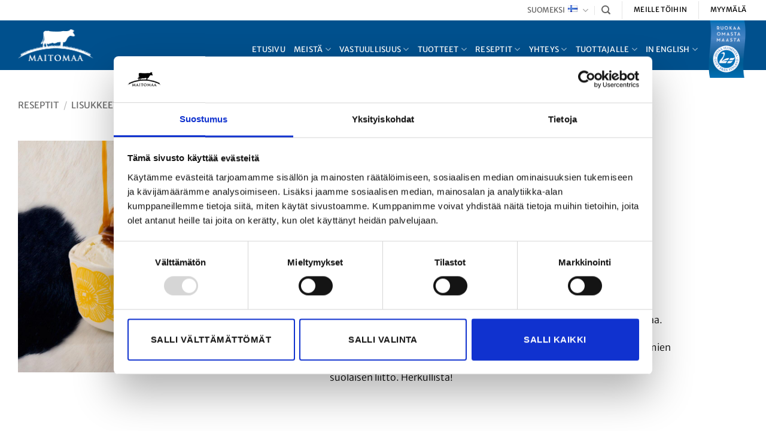

--- FILE ---
content_type: text/html; charset=UTF-8
request_url: https://maitomaa.fi/resepti/butterscotch-toffeekastike
body_size: 16404
content:
<!DOCTYPE html>
<html lang="fi" class="loading-site no-js">
<head>
	<meta charset="UTF-8" />
	<link rel="profile" href="http://gmpg.org/xfn/11" />
	<link rel="pingback" href="https://maitomaa.fi/xmlrpc.php" />

	<script type="text/javascript">
	window.dataLayer = window.dataLayer || [];

	function gtag() {
		dataLayer.push(arguments);
	}

	gtag("consent", "default", {
		ad_personalization: "denied",
		ad_storage: "denied",
		ad_user_data: "denied",
		analytics_storage: "denied",
		functionality_storage: "denied",
		personalization_storage: "denied",
		security_storage: "granted",
		wait_for_update: 500,
	});
	gtag("set", "ads_data_redaction", true);
	</script>
<script type="text/javascript">
		(function (w, d, s, l, i) {
		w[l] = w[l] || [];
		w[l].push({'gtm.start': new Date().getTime(), event: 'gtm.js'});
		var f = d.getElementsByTagName(s)[0], j = d.createElement(s), dl = l !== 'dataLayer' ? '&l=' + l : '';
		j.async = true;
		j.src = 'https://www.googletagmanager.com/gtm.js?id=' + i + dl;
		f.parentNode.insertBefore(j, f);
	})(
		window,
		document,
		'script',
		'dataLayer',
		'GTM-NC5TKCH'
	);
</script>
<script type="text/javascript"
		id="Cookiebot"
		src="https://consent.cookiebot.com/uc.js"
		data-implementation="wp"
		data-cbid="037b1355-f8ac-4eae-b686-ac20d897b8cc"
							async	></script>
<script>(function(html){html.className = html.className.replace(/\bno-js\b/,'js')})(document.documentElement);</script>
<title>Butterscotch-toffeekastike | Maitomaa</title>

<!-- Google Tag Manager for WordPress by gtm4wp.com -->
<script data-cfasync="false" data-pagespeed-no-defer>
	var gtm4wp_datalayer_name = "dataLayer";
	var dataLayer = dataLayer || [];
	const gtm4wp_use_sku_instead = 0;
	const gtm4wp_currency = 'EUR';
	const gtm4wp_product_per_impression = 0;
	const gtm4wp_clear_ecommerce = false;
	const gtm4wp_datalayer_max_timeout = 2000;
</script>
<!-- End Google Tag Manager for WordPress by gtm4wp.com --><meta name="viewport" content="width=device-width, initial-scale=1" />
<!-- The SEO Framework tehnyt Sybre Waaijer -->
<link rel="canonical" href="https://maitomaa.fi/resepti/butterscotch-toffeekastike" />
<meta property="og:type" content="article" />
<meta property="og:locale" content="fi_FI" />
<meta property="og:site_name" content="Maitomaa" />
<meta property="og:title" content="Butterscotch-toffeekastike | Maitomaa" />
<meta property="og:url" content="https://maitomaa.fi/resepti/butterscotch-toffeekastike" />
<meta property="og:image" content="https://maitomaa.fi/wp-content/uploads/2025/12/Maitomaa_somejakokuva_1200x630.jpg" />
<meta property="og:image:width" content="1200" />
<meta property="og:image:height" content="630" />
<meta property="article:published_time" content="2021-03-17T09:27:15+00:00" />
<meta property="article:modified_time" content="2025-09-26T08:10:38+00:00" />
<meta property="article:author" content="https://www.facebook.com/maitomaa" />
<meta name="twitter:card" content="summary_large_image" />
<meta name="twitter:site" content="@maitomaa" />
<meta name="twitter:title" content="Butterscotch-toffeekastike | Maitomaa" />
<meta name="twitter:image" content="https://maitomaa.fi/wp-content/uploads/2025/12/Maitomaa_somejakokuva_1200x630.jpg" />
<script type="application/ld+json">{"@context":"https://schema.org","@graph":[{"@type":"WebSite","@id":"https://maitomaa.fi/#/schema/WebSite","url":"https://maitomaa.fi/","name":"Maitomaa","inLanguage":"fi","potentialAction":{"@type":"SearchAction","target":{"@type":"EntryPoint","urlTemplate":"https://maitomaa.fi/search/{search_term_string}"},"query-input":"required name=search_term_string"},"publisher":{"@type":"Organization","@id":"https://maitomaa.fi/#/schema/Organization","name":"Maitomaa","url":"https://maitomaa.fi/","logo":{"@type":"ImageObject","url":"https://maitomaa.fi/wp-content/uploads/2022/05/cropped-favicon.png","contentUrl":"https://maitomaa.fi/wp-content/uploads/2022/05/cropped-favicon.png","width":512,"height":512}}},{"@type":"WebPage","@id":"https://maitomaa.fi/resepti/butterscotch-toffeekastike","url":"https://maitomaa.fi/resepti/butterscotch-toffeekastike","name":"Butterscotch-toffeekastike | Maitomaa","inLanguage":"fi","isPartOf":{"@id":"https://maitomaa.fi/#/schema/WebSite"},"breadcrumb":{"@type":"BreadcrumbList","@id":"https://maitomaa.fi/#/schema/BreadcrumbList","itemListElement":[{"@type":"ListItem","position":1,"item":"https://maitomaa.fi/","name":"Maitomaa"},{"@type":"ListItem","position":2,"item":"https://maitomaa.fi/reseptit/lisukkeet-ja-levitteet","name":"Reseptikategoriat: Lisukkeet ja levitteet"},{"@type":"ListItem","position":3,"name":"Butterscotch-toffeekastike"}]},"potentialAction":{"@type":"ReadAction","target":"https://maitomaa.fi/resepti/butterscotch-toffeekastike"},"datePublished":"2021-03-17T09:27:15+00:00","dateModified":"2025-09-26T08:10:38+00:00"}]}</script>
<!-- / The SEO Framework tehnyt Sybre Waaijer | 5.64ms meta | 0.30ms boot -->

<link rel='prefetch' href='https://maitomaa.fi/wp-content/themes/flatsome/assets/js/flatsome.js?ver=e2eddd6c228105dac048' />
<link rel='prefetch' href='https://maitomaa.fi/wp-content/themes/flatsome/assets/js/chunk.slider.js?ver=3.20.4' />
<link rel='prefetch' href='https://maitomaa.fi/wp-content/themes/flatsome/assets/js/chunk.popups.js?ver=3.20.4' />
<link rel='prefetch' href='https://maitomaa.fi/wp-content/themes/flatsome/assets/js/chunk.tooltips.js?ver=3.20.4' />
<link rel='prefetch' href='https://maitomaa.fi/wp-content/themes/flatsome/assets/js/woocommerce.js?ver=1c9be63d628ff7c3ff4c' />
<link rel="alternate" type="application/rss+xml" title="Maitomaa &raquo; syöte" href="https://maitomaa.fi/feed" />
<link rel="alternate" type="application/rss+xml" title="Maitomaa &raquo; kommenttien syöte" href="https://maitomaa.fi/comments/feed" />
<link rel="alternate" title="oEmbed (JSON)" type="application/json+oembed" href="https://maitomaa.fi/wp-json/oembed/1.0/embed?url=https%3A%2F%2Fmaitomaa.fi%2Fresepti%2Fbutterscotch-toffeekastike&#038;lang=fi" />
<link rel="alternate" title="oEmbed (XML)" type="text/xml+oembed" href="https://maitomaa.fi/wp-json/oembed/1.0/embed?url=https%3A%2F%2Fmaitomaa.fi%2Fresepti%2Fbutterscotch-toffeekastike&#038;format=xml&#038;lang=fi" />
<style id='wp-img-auto-sizes-contain-inline-css' type='text/css'>
img:is([sizes=auto i],[sizes^="auto," i]){contain-intrinsic-size:3000px 1500px}
/*# sourceURL=wp-img-auto-sizes-contain-inline-css */
</style>
<link rel='stylesheet' id='sbi_styles-css' href='https://maitomaa.fi/wp-content/plugins/instagram-feed/css/sbi-styles.min.css?ver=6.10.0' type='text/css' media='all' />
<link rel='stylesheet' id='same-category-posts-css' href='https://maitomaa.fi/wp-content/plugins/same-category-posts/same-category-posts.css?ver=6.9' type='text/css' media='all' />
<style id='woocommerce-inline-inline-css' type='text/css'>
.woocommerce form .form-row .required { visibility: visible; }
/*# sourceURL=woocommerce-inline-inline-css */
</style>
<link rel='stylesheet' id='flatsome-main-css' href='https://maitomaa.fi/wp-content/themes/flatsome/assets/css/flatsome.css?ver=3.20.4' type='text/css' media='all' />
<style id='flatsome-main-inline-css' type='text/css'>
@font-face {
				font-family: "fl-icons";
				font-display: block;
				src: url(https://maitomaa.fi/wp-content/themes/flatsome/assets/css/icons/fl-icons.eot?v=3.20.4);
				src:
					url(https://maitomaa.fi/wp-content/themes/flatsome/assets/css/icons/fl-icons.eot#iefix?v=3.20.4) format("embedded-opentype"),
					url(https://maitomaa.fi/wp-content/themes/flatsome/assets/css/icons/fl-icons.woff2?v=3.20.4) format("woff2"),
					url(https://maitomaa.fi/wp-content/themes/flatsome/assets/css/icons/fl-icons.ttf?v=3.20.4) format("truetype"),
					url(https://maitomaa.fi/wp-content/themes/flatsome/assets/css/icons/fl-icons.woff?v=3.20.4) format("woff"),
					url(https://maitomaa.fi/wp-content/themes/flatsome/assets/css/icons/fl-icons.svg?v=3.20.4#fl-icons) format("svg");
			}
/*# sourceURL=flatsome-main-inline-css */
</style>
<link rel='stylesheet' id='flatsome-shop-css' href='https://maitomaa.fi/wp-content/themes/flatsome/assets/css/flatsome-shop.css?ver=3.20.4' type='text/css' media='all' />
<link rel='stylesheet' id='flatsome-style-css' href='https://maitomaa.fi/wp-content/themes/flatsome-child/style.css?ver=3.0' type='text/css' media='all' />
<script type="text/javascript" src="https://maitomaa.fi/wp-includes/js/jquery/jquery.min.js?ver=3.7.1" id="jquery-core-js"></script>
<script type="text/javascript" src="https://maitomaa.fi/wp-content/plugins/woocommerce/assets/js/jquery-blockui/jquery.blockUI.min.js?ver=2.7.0-wc.10.4.3" id="wc-jquery-blockui-js" data-wp-strategy="defer"></script>
<script type="text/javascript" id="wc-add-to-cart-js-extra">
/* <![CDATA[ */
var wc_add_to_cart_params = {"ajax_url":"/wp-admin/admin-ajax.php","wc_ajax_url":"/?wc-ajax=%%endpoint%%","i18n_view_cart":"N\u00e4yt\u00e4 ostoskori","cart_url":"https://maitomaa.fi/ostoskori","is_cart":"","cart_redirect_after_add":"no"};
//# sourceURL=wc-add-to-cart-js-extra
/* ]]> */
</script>
<script type="text/javascript" src="https://maitomaa.fi/wp-content/plugins/woocommerce/assets/js/frontend/add-to-cart.min.js?ver=10.4.3" id="wc-add-to-cart-js" defer="defer" data-wp-strategy="defer"></script>
<script type="text/javascript" src="https://maitomaa.fi/wp-content/plugins/woocommerce/assets/js/js-cookie/js.cookie.min.js?ver=2.1.4-wc.10.4.3" id="wc-js-cookie-js" data-wp-strategy="defer"></script>
<link rel="https://api.w.org/" href="https://maitomaa.fi/wp-json/" /><link rel="EditURI" type="application/rsd+xml" title="RSD" href="https://maitomaa.fi/xmlrpc.php?rsd" />

<!-- Google Tag Manager for WordPress by gtm4wp.com -->
<!-- GTM Container placement set to off -->
<script data-cfasync="false" data-pagespeed-no-defer>
	var dataLayer_content = [];
	dataLayer.push( dataLayer_content );
</script>
<!-- End Google Tag Manager for WordPress by gtm4wp.com --><meta name="facebook-domain-verification" content="wgpuqt8mk4gaw7vmqk7ubsufw6dsfy" /> 

<meta name="google-site-verification" content="2tCwXF4NTKNCAHXjNAD9bKRlTSvkyfVyWtDfPZpzpIw" />	<noscript><style>.woocommerce-product-gallery{ opacity: 1 !important; }</style></noscript>
	<link rel="icon" href="https://maitomaa.fi/wp-content/uploads/2022/05/cropped-favicon-32x32.png" sizes="32x32" />
<link rel="icon" href="https://maitomaa.fi/wp-content/uploads/2022/05/cropped-favicon-192x192.png" sizes="192x192" />
<link rel="apple-touch-icon" href="https://maitomaa.fi/wp-content/uploads/2022/05/cropped-favicon-180x180.png" />
<meta name="msapplication-TileImage" content="https://maitomaa.fi/wp-content/uploads/2022/05/cropped-favicon-270x270.png" />
<style id="custom-css" type="text/css">:root {--primary-color: #0c518b;--fs-color-primary: #0c518b;--fs-color-secondary: #000000;--fs-color-success: #627D47;--fs-color-alert: #b20000;--fs-color-base: #000000;--fs-experimental-link-color: #0c518b;--fs-experimental-link-color-hover: #0a0a0a;}.tooltipster-base {--tooltip-color: #fff;--tooltip-bg-color: #000;}.off-canvas-right .mfp-content, .off-canvas-left .mfp-content {--drawer-width: 300px;}.off-canvas .mfp-content.off-canvas-cart {--drawer-width: 360px;}.container-width, .full-width .ubermenu-nav, .container, .row{max-width: 1250px}.row.row-collapse{max-width: 1220px}.row.row-small{max-width: 1242.5px}.row.row-large{max-width: 1280px}.flatsome-cookies {background-color: rgba(0,80,141,0.95)}.header-main{height: 83px}#logo img{max-height: 83px}#logo{width:126px;}.header-bottom{min-height: 10px}.header-top{min-height: 34px}.transparent .header-main{height: 30px}.transparent #logo img{max-height: 30px}.has-transparent + .page-title:first-of-type,.has-transparent + #main > .page-title,.has-transparent + #main > div > .page-title,.has-transparent + #main .page-header-wrapper:first-of-type .page-title{padding-top: 60px;}.header.show-on-scroll,.stuck .header-main{height:70px!important}.stuck #logo img{max-height: 70px!important}.header-bg-color {background-color: #00508d}.header-bottom {background-color: #f1f1f1}.top-bar-nav > li > a{line-height: 16px }.header-main .nav > li > a{line-height: 16px }.stuck .header-main .nav > li > a{line-height: 50px }@media (max-width: 549px) {.header-main{height: 70px}#logo img{max-height: 70px}}.main-menu-overlay{background-color: #00508d}.nav-dropdown{border-radius:5px}.nav-dropdown{font-size:89%}.nav-dropdown-has-arrow li.has-dropdown:after{border-bottom-color: #ffffff;}.nav .nav-dropdown{background-color: #ffffff}.header-top{background-color:#ffffff!important;}h1,h2,h3,h4,h5,h6,.heading-font{color: #000000;}body{font-size: 100%;}@media screen and (max-width: 549px){body{font-size: 90%;}}body{font-family: "Merriweather Sans", sans-serif;}body {font-weight: 300;font-style: normal;}.nav > li > a {font-family: "Merriweather Sans", sans-serif;}.mobile-sidebar-levels-2 .nav > li > ul > li > a {font-family: "Merriweather Sans", sans-serif;}.nav > li > a,.mobile-sidebar-levels-2 .nav > li > ul > li > a {font-weight: 400;font-style: normal;}h1,h2,h3,h4,h5,h6,.heading-font, .off-canvas-center .nav-sidebar.nav-vertical > li > a{font-family: "Merriweather Sans", sans-serif;}h1,h2,h3,h4,h5,h6,.heading-font,.banner h1,.banner h2 {font-weight: 400;font-style: normal;}.alt-font{font-family: "Dancing Script", sans-serif;}.alt-font {font-weight: 400!important;font-style: normal!important;}.shop-page-title.featured-title .title-overlay{background-color: rgba(255,255,255,0);}.shop-page-title.featured-title .title-bg{background-image: url(https://maitomaa.fi/wp-content/uploads/2022/05/Maitomaa_tuotteet2.jpg);}@media screen and (min-width: 550px){.products .box-vertical .box-image{min-width: 600px!important;width: 600px!important;}}.footer-1{background-image: url('https://maitomaa.fi/wp-content/uploads/2022/03/footer-bg.jpg');}.absolute-footer, html{background-color: rgba(255,255,255,0)}.nav-vertical-fly-out > li + li {border-top-width: 1px; border-top-style: solid;}/* Custom CSS */body.category-id-98 .badge-inner,body.category-id-98 .entry-category.is-xsmall{display:none;}.category-kuulumiset .entry-category {display: none;}.category-kuulumiset .entry-header .badge.post-date {display: none;}#content.blog-wrapper {margin-top: 30px;}.cookieconsent-optout-marketing {background: #f6f6f6;padding: 40px;margin-bottom: 30px;}.sbi_load_btn, .bi_btn_text {background-color: #000000 !important;font-weight: 600;font-family: "Merriweather Sans", sans-serif;font-size: 0.97em !important;letter-spacing: .03em;text-transform: uppercase;border-radius: 0px !important;padding:8px 22px !important;text-rendering: optimizeLegibility !important;}.ff-el-input--content label span {font-weight: 400;}li.has-dropdown.header-language-dropdown {text-transform: uppercase;font-size: .97em;}.vastuullisuus a.woocommerce-LoopProduct-link.woocommerce-loop-product__link {color: #000;font-size: 1.1em;text-transform: uppercase;font-weight: 600;}.row-slider .col-inner {box-shadow: none;}/* Custom CSS Tablet */@media (max-width: 849px){}/* Custom CSS Mobile */@media (max-width: 549px){}.label-new.menu-item > a:after{content:"New";}.label-hot.menu-item > a:after{content:"Hot";}.label-sale.menu-item > a:after{content:"Sale";}.label-popular.menu-item > a:after{content:"Popular";}</style>		<style type="text/css" id="wp-custom-css">
			/* Hide post creator name */
.entry-meta .byline {
  display: none !important;
}

body.page-id-175 .media-row .col .col-inner .box > .box-text {
  position: relative;
}

body.single-post .title-bg.fill.bg-fill.bg-top.parallax-active{
  background-position: center;
}



body.postid-844 .nav-tabs + .tab-panels, 
body.postid-847 .nav-tabs + .tab-panels, 
body.postid-849 .nav-tabs + .tab-panels,
body.postid-2246 .nav-tabs + .tab-panels {
  display: none;
}

/* Big Pro */
body.postid-22619 #tab-title-ux_global_tab,
body.postid-22628 #tab-title-ux_global_tab,
body.postid-22629 #tab-title-ux_global_tab,
body.postid-22630 #tab-title-ux_global_tab {
  display: none;
}		</style>
		<style id="kirki-inline-styles">/* cyrillic-ext */
@font-face {
  font-family: 'Merriweather Sans';
  font-style: normal;
  font-weight: 300;
  font-display: swap;
  src: url(https://maitomaa.fi/wp-content/fonts/merriweather-sans/2-c99IRs1JiJN1FRAMjTN5zd9vgsFHX4QjX78w.woff2) format('woff2');
  unicode-range: U+0460-052F, U+1C80-1C8A, U+20B4, U+2DE0-2DFF, U+A640-A69F, U+FE2E-FE2F;
}
/* vietnamese */
@font-face {
  font-family: 'Merriweather Sans';
  font-style: normal;
  font-weight: 300;
  font-display: swap;
  src: url(https://maitomaa.fi/wp-content/fonts/merriweather-sans/2-c99IRs1JiJN1FRAMjTN5zd9vgsFHX6QjX78w.woff2) format('woff2');
  unicode-range: U+0102-0103, U+0110-0111, U+0128-0129, U+0168-0169, U+01A0-01A1, U+01AF-01B0, U+0300-0301, U+0303-0304, U+0308-0309, U+0323, U+0329, U+1EA0-1EF9, U+20AB;
}
/* latin-ext */
@font-face {
  font-family: 'Merriweather Sans';
  font-style: normal;
  font-weight: 300;
  font-display: swap;
  src: url(https://maitomaa.fi/wp-content/fonts/merriweather-sans/2-c99IRs1JiJN1FRAMjTN5zd9vgsFHX7QjX78w.woff2) format('woff2');
  unicode-range: U+0100-02BA, U+02BD-02C5, U+02C7-02CC, U+02CE-02D7, U+02DD-02FF, U+0304, U+0308, U+0329, U+1D00-1DBF, U+1E00-1E9F, U+1EF2-1EFF, U+2020, U+20A0-20AB, U+20AD-20C0, U+2113, U+2C60-2C7F, U+A720-A7FF;
}
/* latin */
@font-face {
  font-family: 'Merriweather Sans';
  font-style: normal;
  font-weight: 300;
  font-display: swap;
  src: url(https://maitomaa.fi/wp-content/fonts/merriweather-sans/2-c99IRs1JiJN1FRAMjTN5zd9vgsFHX1QjU.woff2) format('woff2');
  unicode-range: U+0000-00FF, U+0131, U+0152-0153, U+02BB-02BC, U+02C6, U+02DA, U+02DC, U+0304, U+0308, U+0329, U+2000-206F, U+20AC, U+2122, U+2191, U+2193, U+2212, U+2215, U+FEFF, U+FFFD;
}
/* cyrillic-ext */
@font-face {
  font-family: 'Merriweather Sans';
  font-style: normal;
  font-weight: 400;
  font-display: swap;
  src: url(https://maitomaa.fi/wp-content/fonts/merriweather-sans/2-c99IRs1JiJN1FRAMjTN5zd9vgsFHX4QjX78w.woff2) format('woff2');
  unicode-range: U+0460-052F, U+1C80-1C8A, U+20B4, U+2DE0-2DFF, U+A640-A69F, U+FE2E-FE2F;
}
/* vietnamese */
@font-face {
  font-family: 'Merriweather Sans';
  font-style: normal;
  font-weight: 400;
  font-display: swap;
  src: url(https://maitomaa.fi/wp-content/fonts/merriweather-sans/2-c99IRs1JiJN1FRAMjTN5zd9vgsFHX6QjX78w.woff2) format('woff2');
  unicode-range: U+0102-0103, U+0110-0111, U+0128-0129, U+0168-0169, U+01A0-01A1, U+01AF-01B0, U+0300-0301, U+0303-0304, U+0308-0309, U+0323, U+0329, U+1EA0-1EF9, U+20AB;
}
/* latin-ext */
@font-face {
  font-family: 'Merriweather Sans';
  font-style: normal;
  font-weight: 400;
  font-display: swap;
  src: url(https://maitomaa.fi/wp-content/fonts/merriweather-sans/2-c99IRs1JiJN1FRAMjTN5zd9vgsFHX7QjX78w.woff2) format('woff2');
  unicode-range: U+0100-02BA, U+02BD-02C5, U+02C7-02CC, U+02CE-02D7, U+02DD-02FF, U+0304, U+0308, U+0329, U+1D00-1DBF, U+1E00-1E9F, U+1EF2-1EFF, U+2020, U+20A0-20AB, U+20AD-20C0, U+2113, U+2C60-2C7F, U+A720-A7FF;
}
/* latin */
@font-face {
  font-family: 'Merriweather Sans';
  font-style: normal;
  font-weight: 400;
  font-display: swap;
  src: url(https://maitomaa.fi/wp-content/fonts/merriweather-sans/2-c99IRs1JiJN1FRAMjTN5zd9vgsFHX1QjU.woff2) format('woff2');
  unicode-range: U+0000-00FF, U+0131, U+0152-0153, U+02BB-02BC, U+02C6, U+02DA, U+02DC, U+0304, U+0308, U+0329, U+2000-206F, U+20AC, U+2122, U+2191, U+2193, U+2212, U+2215, U+FEFF, U+FFFD;
}/* vietnamese */
@font-face {
  font-family: 'Dancing Script';
  font-style: normal;
  font-weight: 400;
  font-display: swap;
  src: url(https://maitomaa.fi/wp-content/fonts/dancing-script/If2cXTr6YS-zF4S-kcSWSVi_sxjsohD9F50Ruu7BMSo3Rep8ltA.woff2) format('woff2');
  unicode-range: U+0102-0103, U+0110-0111, U+0128-0129, U+0168-0169, U+01A0-01A1, U+01AF-01B0, U+0300-0301, U+0303-0304, U+0308-0309, U+0323, U+0329, U+1EA0-1EF9, U+20AB;
}
/* latin-ext */
@font-face {
  font-family: 'Dancing Script';
  font-style: normal;
  font-weight: 400;
  font-display: swap;
  src: url(https://maitomaa.fi/wp-content/fonts/dancing-script/If2cXTr6YS-zF4S-kcSWSVi_sxjsohD9F50Ruu7BMSo3ROp8ltA.woff2) format('woff2');
  unicode-range: U+0100-02BA, U+02BD-02C5, U+02C7-02CC, U+02CE-02D7, U+02DD-02FF, U+0304, U+0308, U+0329, U+1D00-1DBF, U+1E00-1E9F, U+1EF2-1EFF, U+2020, U+20A0-20AB, U+20AD-20C0, U+2113, U+2C60-2C7F, U+A720-A7FF;
}
/* latin */
@font-face {
  font-family: 'Dancing Script';
  font-style: normal;
  font-weight: 400;
  font-display: swap;
  src: url(https://maitomaa.fi/wp-content/fonts/dancing-script/If2cXTr6YS-zF4S-kcSWSVi_sxjsohD9F50Ruu7BMSo3Sup8.woff2) format('woff2');
  unicode-range: U+0000-00FF, U+0131, U+0152-0153, U+02BB-02BC, U+02C6, U+02DA, U+02DC, U+0304, U+0308, U+0329, U+2000-206F, U+20AC, U+2122, U+2191, U+2193, U+2212, U+2215, U+FEFF, U+FFFD;
}</style><link rel='stylesheet' id='wc-blocks-style-css' href='https://maitomaa.fi/wp-content/plugins/woocommerce/assets/client/blocks/wc-blocks.css?ver=wc-10.4.3' type='text/css' media='all' />
<link rel='stylesheet' id='avenla_glide-core-css-css' href='https://maitomaa.fi/wp-content/themes/flatsome-child/css/glide/glide.core.min.css?ver=0.4.5' type='text/css' media='all' />
<link rel='stylesheet' id='avenla_glide-theme-css-css' href='https://maitomaa.fi/wp-content/themes/flatsome-child/css/glide/glide.theme.min.css?ver=0.4.5' type='text/css' media='all' />
</head>

<body class="wp-singular recipe-template-default single single-recipe postid-8476 wp-theme-flatsome wp-child-theme-flatsome-child theme-flatsome woocommerce-no-js lightbox nav-dropdown-has-arrow nav-dropdown-has-shadow mobile-submenu-slide mobile-submenu-slide-levels-1 catalog-mode">


<a class="skip-link screen-reader-text" href="#main">Skip to content</a>

<div id="wrapper">

	
	<header id="header" class="header has-sticky sticky-jump">
		<div class="header-wrapper">
			<div id="top-bar" class="header-top hide-for-sticky hide-for-medium">
    <div class="flex-row container">
      <div class="flex-col hide-for-medium flex-left">
          <ul class="nav nav-left medium-nav-center nav-small  nav-divided">
                        </ul>
      </div>

      <div class="flex-col hide-for-medium flex-center">
          <ul class="nav nav-center nav-small  nav-divided">
                        </ul>
      </div>

      <div class="flex-col hide-for-medium flex-right">
         <ul class="nav top-bar-nav nav-right nav-small  nav-divided">
              <li class="has-dropdown header-language-dropdown">
	<a href="#" class="header-language-dropdown__link nav-top-link" aria-expanded="false" aria-controls="ux-language-dropdown" aria-haspopup="menu">
		Suomeksi		<i class="image-icon" aria-hidden="true"><img src="https://maitomaa.fi/wp-content/plugins/polylang-pro/vendor/wpsyntex/polylang/flags/fi.png" alt=""/></i>		<i class="icon-angle-down" aria-hidden="true"></i>	</a>
	<ul id="ux-language-dropdown" class="nav-dropdown nav-dropdown-default" role="menu">
		<li class="active"><a href="https://maitomaa.fi/" hreflang="fi" role="menuitem"><i class="icon-image" aria-hidden="true"><img src="https://maitomaa.fi/wp-content/plugins/polylang-pro/vendor/wpsyntex/polylang/flags/fi.png" alt=""/></i> Suomeksi</a></li><li ><a href="https://maitomaa.fi/en/" hreflang="en" role="menuitem"><i class="icon-image" aria-hidden="true"><img src="https://maitomaa.fi/wp-content/plugins/polylang-pro/vendor/wpsyntex/polylang/flags/us.png" alt=""/></i> In English</a></li>	</ul>
</li>
<li class="header-search header-search-dropdown has-icon has-dropdown menu-item-has-children">
		<a href="#" aria-label="Haku" aria-haspopup="true" aria-expanded="false" aria-controls="ux-search-dropdown" class="nav-top-link is-small"><i class="icon-search" aria-hidden="true"></i></a>
		<ul id="ux-search-dropdown" class="nav-dropdown nav-dropdown-default">
	 	<li class="header-search-form search-form html relative has-icon">
	<div class="header-search-form-wrapper">
		<div class="searchform-wrapper ux-search-box relative is-normal"><form role="search" method="get" class="searchform" action="https://maitomaa.fi/">
	<div class="flex-row relative">
						<div class="flex-col flex-grow">
			<label class="screen-reader-text" for="woocommerce-product-search-field-0">Etsi:</label>
			<input type="search" id="woocommerce-product-search-field-0" class="search-field mb-0" placeholder="Haku&hellip;" value="" name="s" />
			<input type="hidden" name="post_type" value="product" />
							<input type="hidden" name="lang" value="fi" />
					</div>
		<div class="flex-col">
			<button type="submit" value="Haku" class="ux-search-submit submit-button secondary button  icon mb-0" aria-label="Submit">
				<i class="icon-search" aria-hidden="true"></i>			</button>
		</div>
	</div>
	<div class="live-search-results text-left z-top"></div>
</form>
</div>	</div>
</li>
	</ul>
</li>
<li class="header-divider"></li><li class="html header-button-1">
	<div class="header-button">
		<a href="https://maitomaa.fi/meista/meille-toihin" class="button plain is-link" >
		<span>Meille töihin</span>
	</a>
	</div>
</li>
<li class="header-divider"></li><li class="html header-button-2">
	<div class="header-button">
		<a href="https://maitomaa.fi/meista/myymala" class="button plain is-link" >
		<span>Myymälä</span>
	</a>
	</div>
</li>
          </ul>
      </div>

      
    </div>
</div>
<div id="masthead" class="header-main nav-dark">
      <div class="header-inner flex-row container logo-left medium-logo-center" role="navigation">

          <!-- Logo -->
          <div id="logo" class="flex-col logo">
            
<!-- Header logo -->
<a href="https://maitomaa.fi/" title="Maitomaa" rel="home">
		<img width="256" height="107" src="https://maitomaa.fi/wp-content/uploads/2018/05/maitomaa-logo-valkoinen.png" class="header_logo header-logo" alt="Maitomaa"/><img  width="256" height="107" src="https://maitomaa.fi/wp-content/uploads/2018/05/maitomaa-logo-valkoinen.png" class="header-logo-dark" alt="Maitomaa"/></a>
          </div>

          <!-- Mobile Left Elements -->
          <div class="flex-col show-for-medium flex-left">
            <ul class="mobile-nav nav nav-left ">
              <li class="nav-icon has-icon">
			<a href="#" class="is-small" data-open="#main-menu" data-pos="left" data-bg="main-menu-overlay" data-color="dark" role="button" aria-label="Menu" aria-controls="main-menu" aria-expanded="false" aria-haspopup="dialog" data-flatsome-role-button>
			<i class="icon-menu" aria-hidden="true"></i>					</a>
	</li>
            </ul>
          </div>

          <!-- Left Elements -->
          <div class="flex-col hide-for-medium flex-left
            flex-grow">
            <ul class="header-nav header-nav-main nav nav-left  nav-uppercase" >
                          </ul>
          </div>

          <!-- Right Elements -->
          <div class="flex-col hide-for-medium flex-right">
            <ul class="header-nav header-nav-main nav nav-right  nav-uppercase">
              <li id="menu-item-307" class="menu-item menu-item-type-post_type menu-item-object-page menu-item-home menu-item-307 menu-item-design-default"><a href="https://maitomaa.fi/" class="nav-top-link">Etusivu</a></li>
<li id="menu-item-124" class="menu-item menu-item-type-post_type menu-item-object-page menu-item-has-children menu-item-124 menu-item-design-default has-dropdown"><a href="https://maitomaa.fi/meista" class="nav-top-link" aria-expanded="false" aria-haspopup="menu">Meistä<i class="icon-angle-down" aria-hidden="true"></i></a>
<ul class="sub-menu nav-dropdown nav-dropdown-default">
	<li id="menu-item-23959" class="menu-item menu-item-type-post_type menu-item-object-page menu-item-23959"><a href="https://maitomaa.fi/maitomaa-110-vuotta">Maitomaa 110 vuotta</a></li>
	<li id="menu-item-13713" class="menu-item menu-item-type-post_type menu-item-object-page menu-item-13713"><a href="https://maitomaa.fi/meista/kuulumiset">Kuulumiset</a></li>
	<li id="menu-item-536" class="menu-item menu-item-type-custom menu-item-object-custom menu-item-536"><a href="https://maitomaa.fi/meista">Yritys</a></li>
	<li id="menu-item-13714" class="menu-item menu-item-type-post_type menu-item-object-page menu-item-13714"><a href="https://maitomaa.fi/meista/tarina">Tarina</a></li>
	<li id="menu-item-13725" class="menu-item menu-item-type-post_type menu-item-object-page menu-item-13725"><a href="https://maitomaa.fi/meista/maitotilat">Maitotilat</a></li>
	<li id="menu-item-16973" class="menu-item menu-item-type-post_type menu-item-object-page menu-item-16973"><a href="https://maitomaa.fi/meista/meille-toihin">Meille töihin</a></li>
	<li id="menu-item-13720" class="menu-item menu-item-type-post_type menu-item-object-page menu-item-13720"><a href="https://maitomaa.fi/meista/myymala">Mansikki kyläkaappa</a></li>
</ul>
</li>
<li id="menu-item-22912" class="menu-item menu-item-type-post_type menu-item-object-page menu-item-has-children menu-item-22912 menu-item-design-default has-dropdown"><a href="https://maitomaa.fi/vastuullisuus" class="nav-top-link" aria-expanded="false" aria-haspopup="menu">Vastuullisuus<i class="icon-angle-down" aria-hidden="true"></i></a>
<ul class="sub-menu nav-dropdown nav-dropdown-default">
	<li id="menu-item-22913" class="menu-item menu-item-type-post_type menu-item-object-page menu-item-22913"><a href="https://maitomaa.fi/vastuullisuus">Maitoa voi tehdä paremmin</a></li>
	<li id="menu-item-13673" class="menu-item menu-item-type-post_type menu-item-object-page menu-item-13673"><a href="https://maitomaa.fi/vastuullisuus/hiilijalanjalki">Hiilijalanjälki</a></li>
	<li id="menu-item-14886" class="menu-item menu-item-type-post_type menu-item-object-page menu-item-14886"><a href="https://maitomaa.fi/vastuullisuus/hyvinvointia-lehmille">Hyvinvointia lehmille</a></li>
	<li id="menu-item-13682" class="menu-item menu-item-type-post_type menu-item-object-page menu-item-13682"><a href="https://maitomaa.fi/vastuullisuus/pienia-ja-isoja-tekoja">Pieniä ja isoja tekoja</a></li>
</ul>
</li>
<li id="menu-item-126" class="menu-item menu-item-type-post_type menu-item-object-page menu-item-has-children menu-item-126 menu-item-design-default has-dropdown"><a href="https://maitomaa.fi/tuotteet" class="nav-top-link" aria-expanded="false" aria-haspopup="menu">Tuotteet<i class="icon-angle-down" aria-hidden="true"></i></a>
<ul class="sub-menu nav-dropdown nav-dropdown-default">
	<li id="menu-item-13653" class="menu-item menu-item-type-taxonomy menu-item-object-product_cat menu-item-13653"><a href="https://maitomaa.fi/tuotteet/jogurtit">Jogurtit</a></li>
	<li id="menu-item-13654" class="menu-item menu-item-type-taxonomy menu-item-object-product_cat menu-item-13654"><a href="https://maitomaa.fi/tuotteet/maidot">Maidot</a></li>
	<li id="menu-item-13652" class="menu-item menu-item-type-taxonomy menu-item-object-product_cat menu-item-13652"><a href="https://maitomaa.fi/tuotteet/voit">Voit</a></li>
	<li id="menu-item-13651" class="menu-item menu-item-type-taxonomy menu-item-object-product_cat menu-item-13651"><a href="https://maitomaa.fi/tuotteet/raejuustot">Raejuustot</a></li>
	<li id="menu-item-13650" class="menu-item menu-item-type-taxonomy menu-item-object-product_cat menu-item-13650"><a href="https://maitomaa.fi/tuotteet/valipalat">Välipalat</a></li>
	<li id="menu-item-13742" class="menu-item menu-item-type-post_type menu-item-object-page menu-item-13742"><a href="https://maitomaa.fi/sopimusvalmistus">Sopimusvalmistus</a></li>
	<li id="menu-item-22625" class="menu-item menu-item-type-taxonomy menu-item-object-product_cat menu-item-has-children menu-item-22625 nav-dropdown-col"><a href="https://maitomaa.fi/tuotteet/proteiinijuomat">Proteiinijuomat</a>
	<ul class="sub-menu nav-column nav-dropdown-default">
		<li id="menu-item-23958" class="menu-item menu-item-type-post_type menu-item-object-page menu-item-23958"><a href="https://maitomaa.fi/big-pro">BIG PRO</a></li>
	</ul>
</li>
</ul>
</li>
<li id="menu-item-8596" class="menu-item menu-item-type-post_type menu-item-object-page menu-item-has-children menu-item-8596 menu-item-design-default has-dropdown"><a href="https://maitomaa.fi/reseptit" class="nav-top-link" aria-expanded="false" aria-haspopup="menu">Reseptit<i class="icon-angle-down" aria-hidden="true"></i></a>
<ul class="sub-menu nav-dropdown nav-dropdown-default">
	<li id="menu-item-13823" class="menu-item menu-item-type-post_type menu-item-object-page menu-item-13823"><a href="https://maitomaa.fi/reseptit/jalkiruoat-ja-muut-herkut">Jälkiruoat ja muut herkut</a></li>
	<li id="menu-item-13825" class="menu-item menu-item-type-post_type menu-item-object-page menu-item-13825"><a href="https://maitomaa.fi/reseptit/lisukkeet-ja-levitteet">Lisukkeet ja levitteet</a></li>
	<li id="menu-item-13824" class="menu-item menu-item-type-post_type menu-item-object-page menu-item-13824"><a href="https://maitomaa.fi/reseptit/leivonnaiset">Leivonnaiset</a></li>
	<li id="menu-item-13826" class="menu-item menu-item-type-post_type menu-item-object-page menu-item-13826"><a href="https://maitomaa.fi/reseptit/paaruoat">Pääruoat</a></li>
	<li id="menu-item-13827" class="menu-item menu-item-type-post_type menu-item-object-page menu-item-13827"><a href="https://maitomaa.fi/reseptit/valipalat">Välipalat</a></li>
</ul>
</li>
<li id="menu-item-296" class="menu-item menu-item-type-post_type menu-item-object-page menu-item-has-children menu-item-296 menu-item-design-default has-dropdown"><a href="https://maitomaa.fi/yhteys" class="nav-top-link" aria-expanded="false" aria-haspopup="menu">Yhteys<i class="icon-angle-down" aria-hidden="true"></i></a>
<ul class="sub-menu nav-dropdown nav-dropdown-default">
	<li id="menu-item-127" class="menu-item menu-item-type-post_type menu-item-object-page menu-item-127"><a href="https://maitomaa.fi/yhteys">Yhteystiedot</a></li>
	<li id="menu-item-23587" class="menu-item menu-item-type-post_type menu-item-object-page menu-item-23587"><a href="https://maitomaa.fi/yhteys/anna-palautetta-tuotteesta">Anna palautetta tuotteesta</a></li>
	<li id="menu-item-23586" class="menu-item menu-item-type-post_type menu-item-object-page menu-item-23586"><a href="https://maitomaa.fi/yhteys/yhteydenotto">Yhteydenotto</a></li>
	<li id="menu-item-12513" class="menu-item menu-item-type-post_type menu-item-object-page menu-item-12513"><a href="https://maitomaa.fi/yhteys/avoimet-tyopaikat">Avoimet työpaikat</a></li>
	<li id="menu-item-23040" class="menu-item menu-item-type-post_type menu-item-object-page menu-item-23040"><a href="https://maitomaa.fi/yhteys/sponsorointi-ja-kannatustukihakemukset">Sponsorointi- ja kannatustukihakemukset</a></li>
	<li id="menu-item-14918" class="menu-item menu-item-type-post_type menu-item-object-page menu-item-14918"><a href="https://maitomaa.fi/medialle">Medialle</a></li>
</ul>
</li>
<li id="menu-item-281" class="menu-item menu-item-type-custom menu-item-object-custom menu-item-has-children menu-item-281 menu-item-design-default has-dropdown"><a href="#" class="nav-top-link" aria-expanded="false" aria-haspopup="menu">Tuottajalle<i class="icon-angle-down" aria-hidden="true"></i></a>
<ul class="sub-menu nav-dropdown nav-dropdown-default">
	<li id="menu-item-251" class="menu-item menu-item-type-custom menu-item-object-custom menu-item-251"><a target="_blank" href="https://www.maitopalvelut.fi/maitomaa">Uuma tuottajaportaali</a></li>
	<li id="menu-item-252" class="menu-item menu-item-type-custom menu-item-object-custom menu-item-252"><a target="_blank" href="https://verkkokauppa.maitomaa.fi">Verkkokauppa</a></li>
</ul>
</li>
<li id="menu-item-13997" class="menu-item menu-item-type-post_type menu-item-object-page menu-item-has-children menu-item-13997 menu-item-design-default has-dropdown"><a href="https://maitomaa.fi/en/" class="nav-top-link" aria-expanded="false" aria-haspopup="menu">In English<i class="icon-angle-down" aria-hidden="true"></i></a>
<ul class="sub-menu nav-dropdown nav-dropdown-default">
	<li id="menu-item-23284" class="menu-item menu-item-type-post_type menu-item-object-page menu-item-23284"><a href="https://maitomaa.fi/sustainability">Sustainability</a></li>
	<li id="menu-item-860" class="menu-item menu-item-type-post_type menu-item-object-page menu-item-860"><a href="https://maitomaa.fi/products">Products</a></li>
	<li id="menu-item-14151" class="menu-item menu-item-type-post_type menu-item-object-page menu-item-14151"><a href="https://maitomaa.fi/contract-production">Contract production</a></li>
	<li id="menu-item-345" class="menu-item menu-item-type-custom menu-item-object-custom menu-item-345"><a href="https://maitomaa.fi/en#quality">Quality</a></li>
	<li id="menu-item-346" class="menu-item menu-item-type-custom menu-item-object-custom menu-item-346"><a href="https://maitomaa.fi/en#contact">Contact</a></li>
</ul>
</li>
<li class="html custom html_topbar_left"><img id="header-image" width="70" src="https://maitomaa.fi/wp-content/uploads/2018/03/omastamaasta.png" alt=""></li>            </ul>
          </div>

          <!-- Mobile Right Elements -->
          <div class="flex-col show-for-medium flex-right">
            <ul class="mobile-nav nav nav-right ">
              <li class="header-search header-search-dropdown has-icon has-dropdown menu-item-has-children">
		<a href="#" aria-label="Haku" aria-haspopup="true" aria-expanded="false" aria-controls="ux-search-dropdown" class="nav-top-link is-small"><i class="icon-search" aria-hidden="true"></i></a>
		<ul id="ux-search-dropdown" class="nav-dropdown nav-dropdown-default">
	 	<li class="header-search-form search-form html relative has-icon">
	<div class="header-search-form-wrapper">
		<div class="searchform-wrapper ux-search-box relative is-normal"><form role="search" method="get" class="searchform" action="https://maitomaa.fi/">
	<div class="flex-row relative">
						<div class="flex-col flex-grow">
			<label class="screen-reader-text" for="woocommerce-product-search-field-1">Etsi:</label>
			<input type="search" id="woocommerce-product-search-field-1" class="search-field mb-0" placeholder="Haku&hellip;" value="" name="s" />
			<input type="hidden" name="post_type" value="product" />
							<input type="hidden" name="lang" value="fi" />
					</div>
		<div class="flex-col">
			<button type="submit" value="Haku" class="ux-search-submit submit-button secondary button  icon mb-0" aria-label="Submit">
				<i class="icon-search" aria-hidden="true"></i>			</button>
		</div>
	</div>
	<div class="live-search-results text-left z-top"></div>
</form>
</div>	</div>
</li>
	</ul>
</li>
            </ul>
          </div>

      </div>

            <div class="container"><div class="top-divider full-width"></div></div>
      </div>

<div class="header-bg-container fill"><div class="header-bg-image fill"></div><div class="header-bg-color fill"></div></div>		</div>
	</header>

	
	<main id="main" class="">

<main id="main" class="site-main" role="main">
    <div class="container">

        
<article id="post-8476" class="post-8476 recipe type-recipe status-publish hentry recipe_category-lisukkeet-ja-levitteet">

    <nav class='recipe-breadcrumbs breadcrumbs uppercase'><a href='https://maitomaa.fi/reseptit'>Reseptit</a> <span class='divider'>/</span> <a href='https://maitomaa.fi/reseptit/lisukkeet-ja-levitteet'>Lisukkeet ja levitteet</a></nav>
    

<section id="recipe" class="row">

            <div class="col small-12  medium-4 large-4">
            <img src="https://maitomaa.fi/wp-content/uploads/2021/03/Maitomaa_Butterscotch_toffeekastike-1024x1024.jpg" alt="" />
        </div>
    

    <div class="col small-12  medium-1 large-1"></div>


    <div class="col small-12 medium-6 large-6">
        <div class="title-wrap">
            <h1 class = "recipe-title">Butterscotch-toffeekastike</h1>
                    </div>


                    <p>100 g <a href="https://maitomaa.fi/tuotteet/voit/">Maitomaan Vapaa-voita</a><br />
2,5 dl ruskeaa sokeria<br />
0,5 dl <a href="https://maitomaa.fi/tuotteet/maidot/">Maitomaan Vapaa-maitoa</a><br />
0,5 tl vaniljasokeria<br />
(hippunen sormisuolaa)</p>
<ol>
<li>Sulata voi. Lisää sokeri ja maito.</li>
<li>Anna kiehua hiljalleen noin 5 minuuttia välillä sekoitellen.</li>
<li>Lisää valmiiseen kastikkeeseen vaniljasokeri ja halutessasi sormisuolaa.</li>
</ol>
<p>Toffeinen butterscotch-kastike maistuu esimerkiksi jäätelön tai hedelmien kera. Sormisuolaa lisäämällä kastikkeesta syntyy täydellinen makean ja suolaisen liitto. Herkullista!</p>
        
    </div>

</section></article><h2 class="explore-heading">Katso myös:</h2>
        <div class="text-center"><div class="is-divider divider clearfix" style="max-width:70px;height:2px;background-color:rgb(100, 100, 100);"></div></div>

        
        <section class = "recipe-carousel">
            <div class="carusel_block">
                <div class="glide" id="carusel_recipes">
                    <div data-glide-el="track" class="glide__track">
                        <ul class="glide__slides products columns-3">

                                                                    <a class = "recipe_carousel_recipe_container" href="https://maitomaa.fi/resepti/voileipakakku-vuohenjuustolla-ja-voikuorrutteella">
                                            <img src="https://maitomaa.fi/wp-content/uploads/2021/03/Maitomaa_voileipakakku_vuohenjuustolla_ja_voikuorrutteella-768x768.jpg" alt="" />
                                            <p class = "recipe_carousel_recipe_title">Voileipäkakku vuohenjuustolla ja voikuorrutteella</p>
                                        </a>
                                                                            <a class = "recipe_carousel_recipe_container" href="https://maitomaa.fi/resepti/kevyen-kevyt-pizza">
                                            <img src="https://maitomaa.fi/wp-content/uploads/2021/03/Rasvaton_pitsa_vapaa.jpg" alt="" />
                                            <p class = "recipe_carousel_recipe_title">Kevyen kevyt pizza</p>
                                        </a>
                                                                            <a class = "recipe_carousel_recipe_container" href="https://maitomaa.fi/resepti/tuorepuuro-raejuustosta">
                                            <img src="https://maitomaa.fi/wp-content/uploads/2021/03/Maitomaa_raejuustotuorepuuro-768x768.jpg" alt="" />
                                            <p class = "recipe_carousel_recipe_title">Tuorepuuro raejuustosta</p>
                                        </a>
                                                                            <a class = "recipe_carousel_recipe_container" href="https://maitomaa.fi/resepti/mustikkapaistos">
                                            <img src="https://maitomaa.fi/wp-content/uploads/2025/06/Mustikkapaistos_web-768x768.jpg" alt="" />
                                            <p class = "recipe_carousel_recipe_title">Mustikkapaistos</p>
                                        </a>
                                                                            <a class = "recipe_carousel_recipe_container" href="https://maitomaa.fi/resepti/raejuustouunimunakas">
                                            <img src="https://maitomaa.fi/wp-content/uploads/2025/03/Uunimunakas_web-768x768.jpg" alt="" />
                                            <p class = "recipe_carousel_recipe_title">Raejuustouunimunakas</p>
                                        </a>
                                                                            <a class = "recipe_carousel_recipe_container" href="https://maitomaa.fi/resepti/kurkku-jogurttisalaatti-loimulohella">
                                            <img src="https://maitomaa.fi/wp-content/uploads/2024/09/kurkkulohisalaatti_web.jpg" alt="" />
                                            <p class = "recipe_carousel_recipe_title">Kurkku-jogurttisalaatti loimulohella</p>
                                        </a>
                                                                            <a class = "recipe_carousel_recipe_container" href="https://maitomaa.fi/resepti/pullavanukas">
                                            <img src="https://maitomaa.fi/wp-content/uploads/2023/02/pullavanukas_VAPAA.jpg" alt="" />
                                            <p class = "recipe_carousel_recipe_title">Pullavanukas</p>
                                        </a>
                                                                            <a class = "recipe_carousel_recipe_container" href="https://maitomaa.fi/resepti/maitomaan-murotaikina">
                                            <img src="https://maitomaa.fi/wp-content/uploads/2024/04/Karuselli_pikkuleivat-768x768.jpg" alt="" />
                                            <p class = "recipe_carousel_recipe_title">Maitomaan murotaikina</p>
                                        </a>
                                                                            <a class = "recipe_carousel_recipe_container" href="https://maitomaa.fi/resepti/raejuusto-tapenadedippi">
                                            <img src="https://maitomaa.fi/wp-content/uploads/2024/09/raejuustodippi_web.jpg" alt="" />
                                            <p class = "recipe_carousel_recipe_title">Raejuusto-tapenadedippi</p>
                                        </a>
                                                                            <a class = "recipe_carousel_recipe_container" href="https://maitomaa.fi/resepti/flatbread-raejuustosta">
                                            <img src="https://maitomaa.fi/wp-content/uploads/2025/02/Flatbread-768x768.jpg" alt="" />
                                            <p class = "recipe_carousel_recipe_title">Flatbread raejuustosta</p>
                                        </a>
                                                                            <a class = "recipe_carousel_recipe_container" href="https://maitomaa.fi/resepti/kirkastettu-voi-eli-ghee">
                                            <img src="https://maitomaa.fi/wp-content/uploads/2021/03/gheeVapaa_2024.jpg" alt="" />
                                            <p class = "recipe_carousel_recipe_title">Kirkastettu voi eli ghee</p>
                                        </a>
                                                                            <a class = "recipe_carousel_recipe_container" href="https://maitomaa.fi/resepti/uuniperunat-kevyella-raejuustotaytteella">
                                            <img src="https://maitomaa.fi/wp-content/uploads/2021/03/Maitomaa_uuniperunat_kevyella_raejuustotaytteella-768x768.jpg" alt="" />
                                            <p class = "recipe_carousel_recipe_title">Uuniperunat kevyellä raejuustotäytteellä</p>
                                        </a>
                                                                            <a class = "recipe_carousel_recipe_container" href="https://maitomaa.fi/resepti/keitto-moneen-makuun">
                                            <img src="https://maitomaa.fi/wp-content/uploads/2021/03/Maitomaa_keitto_moneen_makuun-768x768.jpg" alt="" />
                                            <p class = "recipe_carousel_recipe_title">Keitto moneen makuun</p>
                                        </a>
                                                                            <a class = "recipe_carousel_recipe_container" href="https://maitomaa.fi/resepti/yhden-tolkin-tikkupullataikina">
                                            <img src="https://maitomaa.fi/wp-content/uploads/2021/03/tikkupulla_Vapaa_2024.jpg" alt="" />
                                            <p class = "recipe_carousel_recipe_title">Yhden tölkin tikkupullataikina</p>
                                        </a>
                                                                            <a class = "recipe_carousel_recipe_container" href="https://maitomaa.fi/resepti/paahdettu-voi">
                                            <img src="https://maitomaa.fi/wp-content/uploads/2021/03/kinuskivoi_tumma_vapaa_2024.jpg" alt="" />
                                            <p class = "recipe_carousel_recipe_title">Paahdettu voi</p>
                                        </a>
                                                                            <a class = "recipe_carousel_recipe_container" href="https://maitomaa.fi/resepti/nelja-maustevoita">
                                            <img src="https://maitomaa.fi/wp-content/uploads/2021/03/maustevoit_vapaa_2024.jpg" alt="" />
                                            <p class = "recipe_carousel_recipe_title">Neljä maustevoita</p>
                                        </a>
                                                                            <a class = "recipe_carousel_recipe_container" href="https://maitomaa.fi/resepti/pehmea-smoothie">
                                            <img src="https://maitomaa.fi/wp-content/uploads/2024/09/jogurttisoothie_web.jpg" alt="" />
                                            <p class = "recipe_carousel_recipe_title">Pehmeä smoothie</p>
                                        </a>
                                                                            <a class = "recipe_carousel_recipe_container" href="https://maitomaa.fi/resepti/jogurttikakku">
                                            <img src="https://maitomaa.fi/wp-content/uploads/2022/11/jogurttikakku-768x768.jpg" alt="" />
                                            <p class = "recipe_carousel_recipe_title">Jogurttikakku</p>
                                        </a>
                                                                            <a class = "recipe_carousel_recipe_container" href="https://maitomaa.fi/resepti/mansikkaproteiinipirtelo">
                                            <img src="https://maitomaa.fi/wp-content/uploads/2025/06/Proteiinipirtelo_web-768x768.jpg" alt="" />
                                            <p class = "recipe_carousel_recipe_title">Mansikkaproteiinipirtelö</p>
                                        </a>
                                                                            <a class = "recipe_carousel_recipe_container" href="https://maitomaa.fi/resepti/maustettu-raejuusto">
                                            <img src="https://maitomaa.fi/wp-content/uploads/2024/09/Maustettu_raejuusto_web.jpg" alt="" />
                                            <p class = "recipe_carousel_recipe_title">Maustettu raejuusto</p>
                                        </a>
                                                                            <a class = "recipe_carousel_recipe_container" href="https://maitomaa.fi/resepti/makeat-raejuusto-rieskarullat">
                                            <img src="https://maitomaa.fi/wp-content/uploads/2021/03/Maitomaa_makeat_raejuusto_rieskarullat-768x767.jpg" alt="" />
                                            <p class = "recipe_carousel_recipe_title">Makeat raejuusto-rieskarullat</p>
                                        </a>
                                                                            <a class = "recipe_carousel_recipe_container" href="https://maitomaa.fi/resepti/voilankku">
                                            <img src="https://maitomaa.fi/wp-content/uploads/2022/11/voilankku-1-768x768.jpg" alt="" />
                                            <p class = "recipe_carousel_recipe_title">Voilankku</p>
                                        </a>
                                                                            <a class = "recipe_carousel_recipe_container" href="https://maitomaa.fi/resepti/raejuusto-avokadotortillat">
                                            <img src="https://maitomaa.fi/wp-content/uploads/2021/03/Maitomaa_raejuusto_avokadotortillat-768x768.jpg" alt="" />
                                            <p class = "recipe_carousel_recipe_title">Raejuusto-avokadotortillat</p>
                                        </a>
                                                                            <a class = "recipe_carousel_recipe_container" href="https://maitomaa.fi/resepti/korealainen-raejuustosalaatti">
                                            <img src="https://maitomaa.fi/wp-content/uploads/2025/12/korealainen_raejuustosalaatti.jpg" alt="" />
                                            <p class = "recipe_carousel_recipe_title">Korealainen raejuustosalaatti</p>
                                        </a>
                                                                            <a class = "recipe_carousel_recipe_container" href="https://maitomaa.fi/resepti/maitomaan-marjapirtelo">
                                            <img src="https://maitomaa.fi/wp-content/uploads/2021/03/Maitomaa_marjapirtelo-768x768.jpg" alt="" />
                                            <p class = "recipe_carousel_recipe_title">Maitomaan marjapirtelö</p>
                                        </a>
                                                                            <a class = "recipe_carousel_recipe_container" href="https://maitomaa.fi/resepti/mustikka-jogurttipehmis">
                                            <img src="https://maitomaa.fi/wp-content/uploads/2025/02/mustikka_jogurttipehmis-768x768.jpg" alt="" />
                                            <p class = "recipe_carousel_recipe_title">Mustikka-jogurttipehmis</p>
                                        </a>
                                                                            <a class = "recipe_carousel_recipe_container" href="https://maitomaa.fi/resepti/itamainen-raejuustosalaatti">
                                            <img src="https://maitomaa.fi/wp-content/uploads/2021/12/Maitomaa_itamainen_salaatti_600x600.jpg" alt="Raejuustosalaatti" />
                                            <p class = "recipe_carousel_recipe_title">Itämainen raejuustosalaatti</p>
                                        </a>
                                                                            <a class = "recipe_carousel_recipe_container" href="https://maitomaa.fi/resepti/suklaamousse-raejuustosta">
                                            <img src="https://maitomaa.fi/wp-content/uploads/2021/03/Suklaamousse_raejuustosta_VAPAA-768x768.jpg" alt="" />
                                            <p class = "recipe_carousel_recipe_title">Suklaamousse raejuustosta</p>
                                        </a>
                                                                            <a class = "recipe_carousel_recipe_container" href="https://maitomaa.fi/resepti/keveampi-pizza">
                                            <img src="https://maitomaa.fi/wp-content/uploads/2021/03/raejuustopitsa_50_50_vapaa.jpg" alt="" />
                                            <p class = "recipe_carousel_recipe_title">Keveämpi pizza</p>
                                        </a>
                                                                            <a class = "recipe_carousel_recipe_container" href="https://maitomaa.fi/resepti/ruskistettu-voi">
                                            <img src="https://maitomaa.fi/wp-content/uploads/2021/03/Maitomaa_ruskistettu_voi-768x754.jpg" alt="" />
                                            <p class = "recipe_carousel_recipe_title">Ruskistettu voi</p>
                                        </a>
                                                                            <a class = "recipe_carousel_recipe_container" href="https://maitomaa.fi/resepti/paistettu-jogurttikakku">
                                            <img src="https://maitomaa.fi/wp-content/uploads/2024/11/paistettu_jogurttikakku-768x768.jpg" alt="" />
                                            <p class = "recipe_carousel_recipe_title">Paistettu jogurttikakku</p>
                                        </a>
                                                                            <a class = "recipe_carousel_recipe_container" href="https://maitomaa.fi/resepti/pipari-raejuustokakku">
                                            <img src="https://maitomaa.fi/wp-content/uploads/2025/12/pipari_raejuustokakku-768x768.jpg" alt="" />
                                            <p class = "recipe_carousel_recipe_title">Pipari-raejuustokakku</p>
                                        </a>
                                                                            <a class = "recipe_carousel_recipe_container" href="https://maitomaa.fi/resepti/mangogranita">
                                            <img src="https://maitomaa.fi/wp-content/uploads/2021/03/Maitomaa_Mangogranita-768x768.jpg" alt="" />
                                            <p class = "recipe_carousel_recipe_title">Mangogranita</p>
                                        </a>
                                                                            <a class = "recipe_carousel_recipe_container" href="https://maitomaa.fi/resepti/marjakauden-kermatorttu">
                                            <img src="https://maitomaa.fi/wp-content/uploads/2024/04/Kermatorttu-768x768.jpg" alt="" />
                                            <p class = "recipe_carousel_recipe_title">Marjakauden kermatorttu</p>
                                        </a>
                                                                            <a class = "recipe_carousel_recipe_container" href="https://maitomaa.fi/resepti/valkosipuli-raejuustolevite">
                                            <img src="https://maitomaa.fi/wp-content/uploads/2021/03/Maitomaa_valkosipuli_raejuustolevite-768x768.jpg" alt="" />
                                            <p class = "recipe_carousel_recipe_title">Valkosipuli-raejuustolevite</p>
                                        </a>
                                                                            <a class = "recipe_carousel_recipe_container" href="https://maitomaa.fi/resepti/cookie-dough-valipalaherkku">
                                            <img src="https://maitomaa.fi/wp-content/uploads/2025/03/CookieDough_web-768x768.jpg" alt="" />
                                            <p class = "recipe_carousel_recipe_title">Cookie dough -välipalaherkku</p>
                                        </a>
                                                                            <a class = "recipe_carousel_recipe_container" href="https://maitomaa.fi/resepti/herkkukaakao">
                                            <img src="https://maitomaa.fi/wp-content/uploads/2023/02/herkkukaakao_Vapaa_2024.jpg" alt="" />
                                            <p class = "recipe_carousel_recipe_title">Herkkukaakao</p>
                                        </a>
                                                                            <a class = "recipe_carousel_recipe_container" href="https://maitomaa.fi/resepti/pannari">
                                            <img src="https://maitomaa.fi/wp-content/uploads/2021/03/Pannari_jogurtti-768x768.jpg" alt="" />
                                            <p class = "recipe_carousel_recipe_title">Pannari</p>
                                        </a>
                                                                            <a class = "recipe_carousel_recipe_container" href="https://maitomaa.fi/resepti/kesaillan-lettukakku">
                                            <img src="https://maitomaa.fi/wp-content/uploads/2024/04/lettukakku-768x768.jpg" alt="" />
                                            <p class = "recipe_carousel_recipe_title">Kesäillan lettukakku</p>
                                        </a>
                                                                            <a class = "recipe_carousel_recipe_container" href="https://maitomaa.fi/resepti/voipotut">
                                            <img src="https://maitomaa.fi/wp-content/uploads/2023/06/Voipottu_vapaa_2024-768x768.jpg" alt="" />
                                            <p class = "recipe_carousel_recipe_title">Voipotut</p>
                                        </a>
                                                                            <a class = "recipe_carousel_recipe_container" href="https://maitomaa.fi/resepti/jouluinen-filokakku">
                                            <img src="https://maitomaa.fi/wp-content/uploads/2024/11/Maitomaa-2024-10-31-046_muok_1024x1024-768x768.png" alt="" />
                                            <p class = "recipe_carousel_recipe_title">Jouluinen filokakku</p>
                                        </a>
                                                                            <a class = "recipe_carousel_recipe_container" href="https://maitomaa.fi/resepti/raejuustopannari">
                                            <img src="https://maitomaa.fi/wp-content/uploads/2021/03/Raejuustopannari_vapaa_purkki_resepti.jpg" alt="" />
                                            <p class = "recipe_carousel_recipe_title">Raejuustopannari</p>
                                        </a>
                                                                            <a class = "recipe_carousel_recipe_container" href="https://maitomaa.fi/resepti/sienisalaatti-raejuustolla">
                                            <img src="https://maitomaa.fi/wp-content/uploads/2023/09/resepti_sienisalaatti_vapaa.jpg" alt="" />
                                            <p class = "recipe_carousel_recipe_title">Sienisalaatti raejuustolla</p>
                                        </a>
                                                                            <a class = "recipe_carousel_recipe_container" href="https://maitomaa.fi/resepti/suklaavoi">
                                            <img src="https://maitomaa.fi/wp-content/uploads/2021/03/Maitomaa_suklaavoi-768x768.jpg" alt="" />
                                            <p class = "recipe_carousel_recipe_title">Suklaavoi</p>
                                        </a>
                                                                            <a class = "recipe_carousel_recipe_container" href="https://maitomaa.fi/resepti/raejuustorosolli">
                                            <img src="https://maitomaa.fi/wp-content/uploads/2021/12/Maitomaa_raejuustorosolli.jpg" alt="Raejuustorosolli" />
                                            <p class = "recipe_carousel_recipe_title">Raejuustorosolli</p>
                                        </a>
                                                                            <a class = "recipe_carousel_recipe_container" href="https://maitomaa.fi/resepti/pienet-kantarellipiiraset">
                                            <img src="https://maitomaa.fi/wp-content/uploads/2024/04/Kantarellipiiraset-768x768.jpg" alt="" />
                                            <p class = "recipe_carousel_recipe_title">Pienet kantarellipiiraset</p>
                                        </a>
                                                                            <a class = "recipe_carousel_recipe_container" href="https://maitomaa.fi/resepti/tuorepuuro">
                                            <img src="https://maitomaa.fi/wp-content/uploads/2024/09/tuorepuuro_jogurtti_web.jpg" alt="" />
                                            <p class = "recipe_carousel_recipe_title">Tuorepuuro</p>
                                        </a>
                                                                            <a class = "recipe_carousel_recipe_container" href="https://maitomaa.fi/resepti/palak-paneer-raejuustosta">
                                            <img src="https://maitomaa.fi/wp-content/uploads/2021/12/palakpaneer_vapaa.jpg" alt="" />
                                            <p class = "recipe_carousel_recipe_title">Palak paneer raejuustosta</p>
                                        </a>
                                                                            <a class = "recipe_carousel_recipe_container" href="https://maitomaa.fi/resepti/kinkku-raejuustopiiras">
                                            <img src="https://maitomaa.fi/wp-content/uploads/2025/06/tortillakinkkupiirakka_web-768x768.jpg" alt="" />
                                            <p class = "recipe_carousel_recipe_title">Kinkku-raejuustopiiras</p>
                                        </a>
                                    
                        </ul>
                    </div>

                    <div class="glide__arrows" data-glide-el="controls">
                        <div class="glide__arrow glide__arrow--left" data-glide-dir="<"><img src="https://maitomaa.fi/wp-content/themes/flatsome-child/img/carousel_left_arrow.svg" alt=""></div>
                        <div class="glide__arrow glide__arrow--right" data-glide-dir=">"><img src="https://maitomaa.fi/wp-content/themes/flatsome-child/img/carousel_right_arrow.svg" alt=""></div>
                    </div>

                </div>
            </div>
        </section>
    </div>
</main>


</main>

<footer id="footer" class="footer-wrapper">

	
	<section class="section hide-for-medium" id="section_1027040955">
		<div class="section-bg fill" >
			<img width="1920" height="750" src="https://maitomaa.fi/wp-content/uploads/2022/03/maitomaa_vapaa_footer-3.jpg" class="bg attachment-original size-original" alt="" decoding="async" loading="lazy" />						
			

		</div>

		

		<div class="section-content relative">
			

<div class="row row-collapse align-middle align-center" style="max-width:350px" id="row-925381264">


	<div id="col-1389995860" class="col hide-for-medium small-12 large-12"  >
				<div class="col-inner text-center"  >
			
			

	<div class="img has-hover hide-for-medium x md-x lg-x y md-y lg-y" id="image_723057437">
								<div class="img-inner dark" >
			<img width="356" height="181" src="https://maitomaa.fi/wp-content/uploads/2022/03/maitomaa.png" class="attachment-original size-original" alt="" decoding="async" loading="lazy" srcset="https://maitomaa.fi/wp-content/uploads/2022/03/maitomaa.png 356w, https://maitomaa.fi/wp-content/uploads/2022/03/maitomaa-300x153.png 300w" sizes="auto, (max-width: 356px) 100vw, 356px" />						
					</div>
								
<style>
#image_723057437 {
  width: 73%;
}
@media (min-width:550px) {
  #image_723057437 {
    width: 100%;
  }
}
</style>
	</div>
	

<div class="social-icons follow-icons full-width text-center" style="font-size:162%"><a href="https://www.facebook.com/maitomaa/" target="_blank" data-label="Facebook" class="icon plain tooltip facebook" title="Follow on Facebook" aria-label="Follow on Facebook" rel="noopener nofollow"><i class="icon-facebook" aria-hidden="true"></i></a><a href="https://www.instagram.com/maitomaa/" target="_blank" data-label="Instagram" class="icon plain tooltip instagram" title="Follow on Instagram" aria-label="Follow on Instagram" rel="noopener nofollow"><i class="icon-instagram" aria-hidden="true"></i></a><a href="https://www.linkedin.com/company/maitomaa/?originalSubdomain=fi" data-label="LinkedIn" target="_blank" class="icon plain tooltip linkedin" title="Follow on LinkedIn" aria-label="Follow on LinkedIn" rel="noopener nofollow"><i class="icon-linkedin" aria-hidden="true"></i></a></div>

<p><strong>OSUUSKUNTA MAITOMAA</strong><br />Puh. <a href="tel:017 264 7300">017 264 7300</a>, <a href="mailto:info@maitomaa.fi">info@maitomaa.fi</a><br /><a href="https://maitomaa.fi/medialle">Medialle</a><br /><a href="https://maitomaa.fi/tietosuojaseloste">Tietosuojaseloste</a><br /><a href="https://maitomaa.fi/maitomaan-ilmoituskanava-whistle-blower" rel="noopener">Maitomaa Whistle Blower</a></p>
<div class="ux-logo has-hover align-middle ux_logo inline-block" style="max-width: 100%!important; width: 94.952380952381px!important"><a class="ux-logo-link block image-" title="" target="_blank" rel="noopener" href="https://www.oivahymy.fi/hae-yrityksia/#text=Osuuskunta%20Maitomaa" style="padding: 15px;"><img src="https://maitomaa.fi/wp-content/uploads/2018/03/oiva.png" title="" alt="" class="ux-logo-image block" style="height:66px;" /></a></div>


		</div>
				
<style>
#col-1389995860 > .col-inner {
  padding: 35px 0px 35px 0px;
  margin: 50px 0px 50px 0px;
}
</style>
	</div>

	


<style>
#row-925381264 > .col > .col-inner {
  padding: 0px 0px 0px 0px;
}
</style>
</div>

		</div>

		
<style>
#section_1027040955 {
  padding-top: 30px;
  padding-bottom: 30px;
}
</style>
	</section>
	

	<section class="section show-for-small" id="section_94067274">
		<div class="section-bg fill" >
			<img width="1081" height="1385" src="https://maitomaa.fi/wp-content/uploads/2022/03/maitomaa_vapaa_footer_mobiili.jpg" class="bg attachment-original size-original" alt="" decoding="async" loading="lazy" />						
			

		</div>

		

		<div class="section-content relative">
			

<div class="row row-collapse align-middle align-center" style="max-width:350px" id="row-1722634520">


	<div id="col-755394059" class="col small-12 large-12"  >
				<div class="col-inner text-center"  >
			
			

	<div class="img has-hover x md-x lg-x y md-y lg-y" id="image_663129093">
								<div class="img-inner dark" >
			<img width="356" height="181" src="https://maitomaa.fi/wp-content/uploads/2022/03/maitomaa.png" class="attachment-original size-original" alt="" decoding="async" loading="lazy" srcset="https://maitomaa.fi/wp-content/uploads/2022/03/maitomaa.png 356w, https://maitomaa.fi/wp-content/uploads/2022/03/maitomaa-300x153.png 300w" sizes="auto, (max-width: 356px) 100vw, 356px" />						
					</div>
								
<style>
#image_663129093 {
  width: 73%;
}
@media (min-width:550px) {
  #image_663129093 {
    width: 100%;
  }
}
</style>
	</div>
	

<div class="is-divider divider clearfix" ></div>

<div class="social-icons follow-icons full-width text-center" style="font-size:162%"><a href="https://www.facebook.com/maitomaa/" target="_blank" data-label="Facebook" class="icon plain tooltip facebook" title="Follow on Facebook" aria-label="Follow on Facebook" rel="noopener nofollow"><i class="icon-facebook" aria-hidden="true"></i></a><a href="https://www.instagram.com/maitomaa/" target="_blank" data-label="Instagram" class="icon plain tooltip instagram" title="Follow on Instagram" aria-label="Follow on Instagram" rel="noopener nofollow"><i class="icon-instagram" aria-hidden="true"></i></a><a href="https://www.linkedin.com/company/maitomaa/?originalSubdomain=fi" data-label="LinkedIn" target="_blank" class="icon plain tooltip linkedin" title="Follow on LinkedIn" aria-label="Follow on LinkedIn" rel="noopener nofollow"><i class="icon-linkedin" aria-hidden="true"></i></a></div>

<div class="is-divider divider clearfix" ></div>

<p><strong>OSUUSKUNTA MAITOMAA</strong><br />Puh. <a href="tel:017 264 7300">017 264 7300</a><br /><a href="mailto:info@maitomaa.fi">info@maitomaa.fi<br /></a><br /><a href="https://maitomaa.fi/medialle">Medialle</a><br /><a href="https://maitomaa.fi/tietosuojaseloste">Tietosuojaseloste</a><br /><a href="https://maitomaa.fi/maitomaan-ilmoituskanava-whistle-blower" rel="noopener">Maitomaa Whistle Blower</a></p>
<div class="ux-logo has-hover align-middle ux_logo inline-block" style="max-width: 100%!important; width: 94.952380952381px!important"><a class="ux-logo-link block image-" title="" target="_blank" rel="noopener" href="https://www.oivahymy.fi/hae-yrityksia/#text=Osuuskunta%20Maitomaa" style="padding: 15px;"><img src="https://maitomaa.fi/wp-content/uploads/2018/03/oiva.png" title="" alt="" class="ux-logo-image block" style="height:66px;" /></a></div>


		</div>
				
<style>
#col-755394059 > .col-inner {
  padding: 35px 0px 35px 0px;
  margin: 50px 0px 50px 0px;
}
</style>
	</div>

	


<style>
#row-1722634520 > .col > .col-inner {
  padding: 0px 0px 0px 0px;
}
</style>
</div>

		</div>

		
<style>
#section_94067274 {
  padding-top: 30px;
  padding-bottom: 30px;
}
</style>
	</section>
	

	<section class="section show-for-medium hide-for-small" id="section_1323450107">
		<div class="section-bg fill" >
			<img width="2049" height="2202" src="https://maitomaa.fi/wp-content/uploads/2022/03/maitomaa_vapaa_footer_tablet.jpg" class="bg attachment-original size-original" alt="" decoding="async" loading="lazy" />						
			

		</div>

		

		<div class="section-content relative">
			

<div class="row row-collapse align-middle align-center" style="max-width:350px" id="row-1821697186">


	<div id="col-772405391" class="col small-12 large-12"  >
				<div class="col-inner text-center"  >
			
			

	<div class="img has-hover x md-x lg-x y md-y lg-y" id="image_48459021">
								<div class="img-inner dark" >
			<img width="356" height="181" src="https://maitomaa.fi/wp-content/uploads/2022/03/maitomaa.png" class="attachment-original size-original" alt="" decoding="async" loading="lazy" srcset="https://maitomaa.fi/wp-content/uploads/2022/03/maitomaa.png 356w, https://maitomaa.fi/wp-content/uploads/2022/03/maitomaa-300x153.png 300w" sizes="auto, (max-width: 356px) 100vw, 356px" />						
					</div>
								
<style>
#image_48459021 {
  width: 73%;
}
@media (min-width:550px) {
  #image_48459021 {
    width: 100%;
  }
}
</style>
	</div>
	

<div class="is-divider divider clearfix" ></div>

<div class="social-icons follow-icons full-width text-center" style="font-size:162%"><a href="https://www.facebook.com/maitomaa/" target="_blank" data-label="Facebook" class="icon plain tooltip facebook" title="Follow on Facebook" aria-label="Follow on Facebook" rel="noopener nofollow"><i class="icon-facebook" aria-hidden="true"></i></a><a href="https://www.instagram.com/maitomaa/" target="_blank" data-label="Instagram" class="icon plain tooltip instagram" title="Follow on Instagram" aria-label="Follow on Instagram" rel="noopener nofollow"><i class="icon-instagram" aria-hidden="true"></i></a><a href="https://www.linkedin.com/company/maitomaa/?originalSubdomain=fi" data-label="LinkedIn" target="_blank" class="icon plain tooltip linkedin" title="Follow on LinkedIn" aria-label="Follow on LinkedIn" rel="noopener nofollow"><i class="icon-linkedin" aria-hidden="true"></i></a></div>

<div class="is-divider divider clearfix" ></div>

<p><strong>OSUUSKUNTA MAITOMAA</strong><br />Puh. <a href="tel:017 264 7300">017 264 7300</a><br /><a href="mailto:info@maitomaa.fi">info@maitomaa.fi<br /></a><br /><a href="https://maitomaa.fi/medialle">Medialle</a><br /><a href="https://maitomaa.fi/tietosuojaseloste">Tietosuojaseloste</a></p>
<div class="ux-logo has-hover align-middle ux_logo inline-block" style="max-width: 100%!important; width: 94.952380952381px!important"><a class="ux-logo-link block image-" title="" target="_blank" rel="noopener" href="https://www.oivahymy.fi/hae-yrityksia/#text=Osuuskunta%20Maitomaa" style="padding: 15px;"><img src="https://maitomaa.fi/wp-content/uploads/2018/03/oiva.png" title="" alt="" class="ux-logo-image block" style="height:66px;" /></a></div>


		</div>
				
<style>
#col-772405391 > .col-inner {
  padding: 35px 0px 35px 0px;
  margin: 50px 0px 50px 0px;
}
</style>
	</div>

	


<style>
#row-1821697186 > .col > .col-inner {
  padding: 0px 0px 0px 0px;
}
</style>
</div>

		</div>

		
<style>
#section_1323450107 {
  padding-top: 30px;
  padding-bottom: 30px;
}
</style>
	</section>
	
<div class="absolute-footer dark medium-text-center text-center">
  <div class="container clearfix">

    
    <div class="footer-primary pull-left">
            <div class="copyright-footer">
              </div>
          </div>
  </div>
</div>
<button type="button" id="top-link" class="back-to-top button icon invert plain fixed bottom z-1 is-outline circle hide-for-medium" aria-label="Go to top"><i class="icon-angle-up" aria-hidden="true"></i></button>
</footer>

</div>

<div id="main-menu" class="mobile-sidebar no-scrollbar mfp-hide mobile-sidebar-slide mobile-sidebar-levels-1" data-levels="1">

	
	<div class="sidebar-menu no-scrollbar ">

		
					<ul class="nav nav-sidebar nav-vertical nav-uppercase nav-slide" data-tab="1">
				<li>
	<a href="#">
		Suomeksi		<i aria-hidden="true" class="image-icon"><img src="https://maitomaa.fi/wp-content/plugins/polylang-pro/vendor/wpsyntex/polylang/flags/fi.png" alt="Suomeksi"/></i>	</a>
	<ul class="children">
		<li><a href="https://maitomaa.fi/" hreflang="fi"><i aria-hidden="true" class="icon-image"><img src="https://maitomaa.fi/wp-content/plugins/polylang-pro/vendor/wpsyntex/polylang/flags/fi.png" alt="Suomeksi"/></i> Suomeksi</a></li><li><a href="https://maitomaa.fi/en/" hreflang="en"><i aria-hidden="true" class="icon-image"><img src="https://maitomaa.fi/wp-content/plugins/polylang-pro/vendor/wpsyntex/polylang/flags/us.png" alt="In English"/></i> In English</a></li>	</ul>
</li>
<li class="menu-item menu-item-type-post_type menu-item-object-page menu-item-home menu-item-307"><a href="https://maitomaa.fi/">Etusivu</a></li>
<li class="menu-item menu-item-type-post_type menu-item-object-page menu-item-has-children menu-item-124"><a href="https://maitomaa.fi/meista">Meistä</a>
<ul class="sub-menu nav-sidebar-ul children">
	<li class="menu-item menu-item-type-post_type menu-item-object-page menu-item-23959"><a href="https://maitomaa.fi/maitomaa-110-vuotta">Maitomaa 110 vuotta</a></li>
	<li class="menu-item menu-item-type-post_type menu-item-object-page menu-item-13713"><a href="https://maitomaa.fi/meista/kuulumiset">Kuulumiset</a></li>
	<li class="menu-item menu-item-type-custom menu-item-object-custom menu-item-536"><a href="https://maitomaa.fi/meista">Yritys</a></li>
	<li class="menu-item menu-item-type-post_type menu-item-object-page menu-item-13714"><a href="https://maitomaa.fi/meista/tarina">Tarina</a></li>
	<li class="menu-item menu-item-type-post_type menu-item-object-page menu-item-13725"><a href="https://maitomaa.fi/meista/maitotilat">Maitotilat</a></li>
	<li class="menu-item menu-item-type-post_type menu-item-object-page menu-item-16973"><a href="https://maitomaa.fi/meista/meille-toihin">Meille töihin</a></li>
	<li class="menu-item menu-item-type-post_type menu-item-object-page menu-item-13720"><a href="https://maitomaa.fi/meista/myymala">Mansikki kyläkaappa</a></li>
</ul>
</li>
<li class="menu-item menu-item-type-post_type menu-item-object-page menu-item-has-children menu-item-22912"><a href="https://maitomaa.fi/vastuullisuus">Vastuullisuus</a>
<ul class="sub-menu nav-sidebar-ul children">
	<li class="menu-item menu-item-type-post_type menu-item-object-page menu-item-22913"><a href="https://maitomaa.fi/vastuullisuus">Maitoa voi tehdä paremmin</a></li>
	<li class="menu-item menu-item-type-post_type menu-item-object-page menu-item-13673"><a href="https://maitomaa.fi/vastuullisuus/hiilijalanjalki">Hiilijalanjälki</a></li>
	<li class="menu-item menu-item-type-post_type menu-item-object-page menu-item-14886"><a href="https://maitomaa.fi/vastuullisuus/hyvinvointia-lehmille">Hyvinvointia lehmille</a></li>
	<li class="menu-item menu-item-type-post_type menu-item-object-page menu-item-13682"><a href="https://maitomaa.fi/vastuullisuus/pienia-ja-isoja-tekoja">Pieniä ja isoja tekoja</a></li>
</ul>
</li>
<li class="menu-item menu-item-type-post_type menu-item-object-page menu-item-has-children menu-item-126"><a href="https://maitomaa.fi/tuotteet">Tuotteet</a>
<ul class="sub-menu nav-sidebar-ul children">
	<li class="menu-item menu-item-type-taxonomy menu-item-object-product_cat menu-item-13653"><a href="https://maitomaa.fi/tuotteet/jogurtit">Jogurtit</a></li>
	<li class="menu-item menu-item-type-taxonomy menu-item-object-product_cat menu-item-13654"><a href="https://maitomaa.fi/tuotteet/maidot">Maidot</a></li>
	<li class="menu-item menu-item-type-taxonomy menu-item-object-product_cat menu-item-13652"><a href="https://maitomaa.fi/tuotteet/voit">Voit</a></li>
	<li class="menu-item menu-item-type-taxonomy menu-item-object-product_cat menu-item-13651"><a href="https://maitomaa.fi/tuotteet/raejuustot">Raejuustot</a></li>
	<li class="menu-item menu-item-type-taxonomy menu-item-object-product_cat menu-item-13650"><a href="https://maitomaa.fi/tuotteet/valipalat">Välipalat</a></li>
	<li class="menu-item menu-item-type-post_type menu-item-object-page menu-item-13742"><a href="https://maitomaa.fi/sopimusvalmistus">Sopimusvalmistus</a></li>
	<li class="menu-item menu-item-type-taxonomy menu-item-object-product_cat menu-item-has-children menu-item-22625"><a href="https://maitomaa.fi/tuotteet/proteiinijuomat">Proteiinijuomat</a>
	<ul class="sub-menu nav-sidebar-ul">
		<li class="menu-item menu-item-type-post_type menu-item-object-page menu-item-23958"><a href="https://maitomaa.fi/big-pro">BIG PRO</a></li>
	</ul>
</li>
</ul>
</li>
<li class="menu-item menu-item-type-post_type menu-item-object-page menu-item-has-children menu-item-8596"><a href="https://maitomaa.fi/reseptit">Reseptit</a>
<ul class="sub-menu nav-sidebar-ul children">
	<li class="menu-item menu-item-type-post_type menu-item-object-page menu-item-13823"><a href="https://maitomaa.fi/reseptit/jalkiruoat-ja-muut-herkut">Jälkiruoat ja muut herkut</a></li>
	<li class="menu-item menu-item-type-post_type menu-item-object-page menu-item-13825"><a href="https://maitomaa.fi/reseptit/lisukkeet-ja-levitteet">Lisukkeet ja levitteet</a></li>
	<li class="menu-item menu-item-type-post_type menu-item-object-page menu-item-13824"><a href="https://maitomaa.fi/reseptit/leivonnaiset">Leivonnaiset</a></li>
	<li class="menu-item menu-item-type-post_type menu-item-object-page menu-item-13826"><a href="https://maitomaa.fi/reseptit/paaruoat">Pääruoat</a></li>
	<li class="menu-item menu-item-type-post_type menu-item-object-page menu-item-13827"><a href="https://maitomaa.fi/reseptit/valipalat">Välipalat</a></li>
</ul>
</li>
<li class="menu-item menu-item-type-post_type menu-item-object-page menu-item-has-children menu-item-296"><a href="https://maitomaa.fi/yhteys">Yhteys</a>
<ul class="sub-menu nav-sidebar-ul children">
	<li class="menu-item menu-item-type-post_type menu-item-object-page menu-item-127"><a href="https://maitomaa.fi/yhteys">Yhteystiedot</a></li>
	<li class="menu-item menu-item-type-post_type menu-item-object-page menu-item-23587"><a href="https://maitomaa.fi/yhteys/anna-palautetta-tuotteesta">Anna palautetta tuotteesta</a></li>
	<li class="menu-item menu-item-type-post_type menu-item-object-page menu-item-23586"><a href="https://maitomaa.fi/yhteys/yhteydenotto">Yhteydenotto</a></li>
	<li class="menu-item menu-item-type-post_type menu-item-object-page menu-item-12513"><a href="https://maitomaa.fi/yhteys/avoimet-tyopaikat">Avoimet työpaikat</a></li>
	<li class="menu-item menu-item-type-post_type menu-item-object-page menu-item-23040"><a href="https://maitomaa.fi/yhteys/sponsorointi-ja-kannatustukihakemukset">Sponsorointi- ja kannatustukihakemukset</a></li>
	<li class="menu-item menu-item-type-post_type menu-item-object-page menu-item-14918"><a href="https://maitomaa.fi/medialle">Medialle</a></li>
</ul>
</li>
<li class="menu-item menu-item-type-custom menu-item-object-custom menu-item-has-children menu-item-281"><a href="#">Tuottajalle</a>
<ul class="sub-menu nav-sidebar-ul children">
	<li class="menu-item menu-item-type-custom menu-item-object-custom menu-item-251"><a target="_blank" href="https://www.maitopalvelut.fi/maitomaa">Uuma tuottajaportaali</a></li>
	<li class="menu-item menu-item-type-custom menu-item-object-custom menu-item-252"><a target="_blank" href="https://verkkokauppa.maitomaa.fi">Verkkokauppa</a></li>
</ul>
</li>
<li class="menu-item menu-item-type-post_type menu-item-object-page menu-item-has-children menu-item-13997"><a href="https://maitomaa.fi/en/">In English</a>
<ul class="sub-menu nav-sidebar-ul children">
	<li class="menu-item menu-item-type-post_type menu-item-object-page menu-item-23284"><a href="https://maitomaa.fi/sustainability">Sustainability</a></li>
	<li class="menu-item menu-item-type-post_type menu-item-object-page menu-item-860"><a href="https://maitomaa.fi/products">Products</a></li>
	<li class="menu-item menu-item-type-post_type menu-item-object-page menu-item-14151"><a href="https://maitomaa.fi/contract-production">Contract production</a></li>
	<li class="menu-item menu-item-type-custom menu-item-object-custom menu-item-345"><a href="https://maitomaa.fi/en#quality">Quality</a></li>
	<li class="menu-item menu-item-type-custom menu-item-object-custom menu-item-346"><a href="https://maitomaa.fi/en#contact">Contact</a></li>
</ul>
</li>
<li class="header-search-form search-form html relative has-icon">
	<div class="header-search-form-wrapper">
		<div class="searchform-wrapper ux-search-box relative is-normal"><form role="search" method="get" class="searchform" action="https://maitomaa.fi/">
	<div class="flex-row relative">
						<div class="flex-col flex-grow">
			<label class="screen-reader-text" for="woocommerce-product-search-field-2">Etsi:</label>
			<input type="search" id="woocommerce-product-search-field-2" class="search-field mb-0" placeholder="Haku&hellip;" value="" name="s" />
			<input type="hidden" name="post_type" value="product" />
							<input type="hidden" name="lang" value="fi" />
					</div>
		<div class="flex-col">
			<button type="submit" value="Haku" class="ux-search-submit submit-button secondary button  icon mb-0" aria-label="Submit">
				<i class="icon-search" aria-hidden="true"></i>			</button>
		</div>
	</div>
	<div class="live-search-results text-left z-top"></div>
</form>
</div>	</div>
</li>
<li class="html header-button-1">
	<div class="header-button">
		<a href="https://maitomaa.fi/meista/meille-toihin" class="button plain is-link" >
		<span>Meille töihin</span>
	</a>
	</div>
</li>
<li class="html header-button-2">
	<div class="header-button">
		<a href="https://maitomaa.fi/meista/myymala" class="button plain is-link" >
		<span>Myymälä</span>
	</a>
	</div>
</li>
			</ul>
		
		
	</div>

	
</div>
<script type="speculationrules">
{"prefetch":[{"source":"document","where":{"and":[{"href_matches":"/*"},{"not":{"href_matches":["/wp-*.php","/wp-admin/*","/wp-content/uploads/*","/wp-content/*","/wp-content/plugins/*","/wp-content/themes/flatsome-child/*","/wp-content/themes/flatsome/*","/*\\?(.+)"]}},{"not":{"selector_matches":"a[rel~=\"nofollow\"]"}},{"not":{"selector_matches":".no-prefetch, .no-prefetch a"}}]},"eagerness":"conservative"}]}
</script>
<!-- Instagram Feed JS -->
<script type="text/javascript">
var sbiajaxurl = "https://maitomaa.fi/wp-admin/admin-ajax.php";
</script>
	<script type='text/javascript'>
		(function () {
			var c = document.body.className;
			c = c.replace(/woocommerce-no-js/, 'woocommerce-js');
			document.body.className = c;
		})();
	</script>
	<script type="text/javascript" id="woocommerce-js-extra">
/* <![CDATA[ */
var woocommerce_params = {"ajax_url":"/wp-admin/admin-ajax.php","wc_ajax_url":"/?wc-ajax=%%endpoint%%","i18n_password_show":"N\u00e4yt\u00e4 salasana","i18n_password_hide":"Piilota salasana"};
//# sourceURL=woocommerce-js-extra
/* ]]> */
</script>
<script type="text/javascript" src="https://maitomaa.fi/wp-content/plugins/woocommerce/assets/js/frontend/woocommerce.min.js?ver=10.4.3" id="woocommerce-js" data-wp-strategy="defer"></script>
<script type="text/javascript" src="https://maitomaa.fi/wp-content/plugins/duracelltomi-google-tag-manager/dist/js/gtm4wp-ecommerce-generic.js?ver=1.22.3" id="gtm4wp-ecommerce-generic-js"></script>
<script type="text/javascript" src="https://maitomaa.fi/wp-content/plugins/duracelltomi-google-tag-manager/dist/js/gtm4wp-woocommerce.js?ver=1.22.3" id="gtm4wp-woocommerce-js"></script>
<script type="text/javascript" src="https://maitomaa.fi/wp-content/themes/flatsome/assets/js/extensions/flatsome-live-search.js?ver=3.20.4" id="flatsome-live-search-js"></script>
<script type="text/javascript" src="https://maitomaa.fi/wp-content/plugins/woocommerce/assets/js/sourcebuster/sourcebuster.min.js?ver=10.4.3" id="sourcebuster-js-js"></script>
<script type="text/javascript" id="wc-order-attribution-js-extra">
/* <![CDATA[ */
var wc_order_attribution = {"params":{"lifetime":1.0e-5,"session":30,"base64":false,"ajaxurl":"https://maitomaa.fi/wp-admin/admin-ajax.php","prefix":"wc_order_attribution_","allowTracking":true},"fields":{"source_type":"current.typ","referrer":"current_add.rf","utm_campaign":"current.cmp","utm_source":"current.src","utm_medium":"current.mdm","utm_content":"current.cnt","utm_id":"current.id","utm_term":"current.trm","utm_source_platform":"current.plt","utm_creative_format":"current.fmt","utm_marketing_tactic":"current.tct","session_entry":"current_add.ep","session_start_time":"current_add.fd","session_pages":"session.pgs","session_count":"udata.vst","user_agent":"udata.uag"}};
//# sourceURL=wc-order-attribution-js-extra
/* ]]> */
</script>
<script type="text/javascript" src="https://maitomaa.fi/wp-content/plugins/woocommerce/assets/js/frontend/order-attribution.min.js?ver=10.4.3" id="wc-order-attribution-js"></script>
<script type="text/javascript" src="https://maitomaa.fi/wp-includes/js/hoverIntent.min.js?ver=1.10.2" id="hoverIntent-js"></script>
<script type="text/javascript" id="flatsome-js-js-extra">
/* <![CDATA[ */
var flatsomeVars = {"theme":{"version":"3.20.4"},"ajaxurl":"https://maitomaa.fi/wp-admin/admin-ajax.php","rtl":"","sticky_height":"70","stickyHeaderHeight":"0","scrollPaddingTop":"0","assets_url":"https://maitomaa.fi/wp-content/themes/flatsome/assets/","lightbox":{"close_markup":"\u003Cbutton title=\"%title%\" type=\"button\" class=\"mfp-close\"\u003E\u003Csvg xmlns=\"http://www.w3.org/2000/svg\" width=\"28\" height=\"28\" viewBox=\"0 0 24 24\" fill=\"none\" stroke=\"currentColor\" stroke-width=\"2\" stroke-linecap=\"round\" stroke-linejoin=\"round\" class=\"feather feather-x\"\u003E\u003Cline x1=\"18\" y1=\"6\" x2=\"6\" y2=\"18\"\u003E\u003C/line\u003E\u003Cline x1=\"6\" y1=\"6\" x2=\"18\" y2=\"18\"\u003E\u003C/line\u003E\u003C/svg\u003E\u003C/button\u003E","close_btn_inside":false},"user":{"can_edit_pages":false},"i18n":{"mainMenu":"Main Menu","toggleButton":"Toggle"},"options":{"cookie_notice_version":"1","swatches_layout":false,"swatches_disable_deselect":false,"swatches_box_select_event":false,"swatches_box_behavior_selected":false,"swatches_box_update_urls":"1","swatches_box_reset":false,"swatches_box_reset_limited":false,"swatches_box_reset_extent":false,"swatches_box_reset_time":300,"search_result_latency":"0","header_nav_vertical_fly_out_frontpage":1},"is_mini_cart_reveal":"1"};
//# sourceURL=flatsome-js-js-extra
/* ]]> */
</script>
<script type="text/javascript" src="https://maitomaa.fi/wp-content/themes/flatsome/assets/js/flatsome.js?ver=e2eddd6c228105dac048" id="flatsome-js-js"></script>
<script type="text/javascript" src="https://maitomaa.fi/wp-content/themes/flatsome/assets/js/woocommerce.js?ver=1c9be63d628ff7c3ff4c" id="flatsome-theme-woocommerce-js-js"></script>
<script type="text/javascript" src="https://maitomaa.fi/wp-content/themes/flatsome-child/js/glide/glide.min.js?ver=0.4.5" id="avenla_glide-js-js"></script>
            <script>
                var element_one = document.getElementById('carusel_recipes');
                if (element_one) {
                    var carusel_recipes = new Glide('#carusel_recipes', {
                        type: 'carousel',
                        perView: 3,
                        autoplay: 5000,
                        hoverpause: true,
                        arrows: 'glide__bullet--active',
                        breakpoints: {
                            1199: {perView: 3},
                            992:  {perView: 3},
                            768:  {perView: 3},
                            414:  {perView: 2}
                        },
                        afterInit: function (event) {
                            coverflow(event.index, event.current);
                        },
                        afterTransition: function (event) {
                            coverflow(event.index, event.current);
                        }
                    });
                        
                    document.addEventListener('DOMContentLoaded', function(){
                        carusel_recipes.mount()
                    }, false);
                }
            </script>
        
</body>
</html>

<!-- Performance optimized by Redis Object Cache. Learn more: https://wprediscache.com -->


--- FILE ---
content_type: text/css
request_url: https://maitomaa.fi/wp-content/themes/flatsome-child/style.css?ver=3.0
body_size: 2019
content:
/*
Theme Name: Flatsome Child
Description: This is a child theme for Flatsome Theme
Author: UX Themes
Template: flatsome
Version: 3.0
*/


@font-face {
    font-family: 'teacup_closed';
    src: url('fonts/teacup_closed-webfont.woff2') format('woff2'),
         url('fonts/teacup_closed-webfont.woff') format('woff');
    font-weight: normal;
    font-style: normal;
}

.teacup {
    font-family: teacup_closed;
    font-weight: 300 !important;
    font-size: 5em !important;
    line-height: 1.0em !important;
}

html:lang(en-US) li#tab-title-ux_global_tab {
    display: none;
}

.mfp-figure figure {
    background: white;
}

span.person-name {
    font-family: teacup_closed;
    font-size: 1.6em;
}

span.person-title.is-small.thin-font.op-7 {
    letter-spacing: .03em;
    font-size: 0.65em;
}

.nav > li > a.nav-top-link {
    font-weight: 400;
}

.nav-dropdown>li>a {
    color: #000;		
}

.banner h1, .banner h2 {
    color: black;
    font-weight: 600;
    text-shadow: 1px 1px 10px #fff;
    line-height: 1.25em;
}

.banner .dark h1, .banner .dark h2 {
    color: white;
    text-shadow: 1px 1px 10px #646464;
}

#footer a {
    color: #000;
    text-decoration: underline;
}


form.woocommerce-ordering {
    display: none;
}

.recipe-category-description {
    text-align: center;
    padding-top: 30px;
    padding-bottom: 20px;
}

#custom-recipe-category-banner {
    padding-top: 500px;
}

#custom-recipe-category-banner .ux-shape-divider--top svg {
    height: 150px;
    --divider-top-width: 100%;
}

#custom-recipe-category-banner .ux-shape-divider--bottom svg {
    height: 150px;
    --divider-width: 100%;
}

#custom-recipe-category-text-box {
    width: 60%;
}

#custom-recipe-category-text-box .text-box-content {
    font-size: 100%;
}

section#recipe {
    padding-top:30px;
}

section#recipe a {
    color: #00508d;
    font-weight: 700;
}

section#recipe ol {
    margin-left: 16px;
}

section#recipe .recipe-amount {
    margin-top: -10px;
    padding-bottom: 15px;
}

section#recipe .recipe-title {
    font-size:40px;
}

.recipe-breadcrumbs {
    font-size: 15px;
    padding-top: 50px;
    padding-bottom: 20px;
}

.explore-heading {
    text-align: center;
    font-size: 30px;
    padding-top:40px;
}

.recipe-carousel .carusel_block {
    padding-bottom:80px;
}

.recipe-carousel .carusel_block .recipe_carousel_recipe_container {
    text-align: center;
}

.recipe-carousel .carusel_block .recipe_carousel_recipe_title{
    font-size: 16px;
    color: black;
    padding-top: 20px;
    font-weight: 400;
}

#masthead ul li a.nav-top-link {
    color: white;
}

#masthead ul li.active a.nav-top-link {
    border-bottom: 1px solid white;
}

.stuck #masthead ul li.active a.nav-top-link {
    border-bottom: none;
}

.box .recipe_category_individual_title a,
.box .recipe_category_title a {
    color: black;
    font-size: 0.75em;
}

.product-section,
.product-footer .woocommerce-tabs {
    border-top: none;
}

.nav-tabs+.tab-panels {
    padding: 60px 40px;
}

#product-info .table {
    width: 60%;
}

#product-info .table tr td {
   color: black;
}

td {
    color: #000;
}

#product-info .table .product-info-column-1 {
    border: none;
    width: 40%;
}

#product-info .table .product-info-column-2 {
    border: none;
    width: 30%;
}

#product-info .table .product-info-column-3 {
    border: none;
    width: 30%;
}

.product-info-table-title {
    font-weight: 700;
}

.search .page-title-inner, .tax-product_cat .page-title-inner {
    min-height: 250px;
}

.product-info .breadcrumbs {
    margin: 0 0 2em;
}

.product-info span.product-title-heading {
    font-size: 1.1em;
    font-weight: 600;
    margin-bottom: 10px;
    display: block;
}

.box-shadow-3-hover:hover {
    -webkit-box-shadow: inherit;
    box-shadow: inherit;
}

.shop-container {
    padding: 50px 0;
}

.product-main {
    padding-top: 10px;
}

a.button.white.is-outline {
    box-shadow: 0px 0px 20px #52525254;
    text-shadow: 0px 0px 10px #52525282;
}

a.button.white.is-outline:hover {
    text-shadow:inherit;
}

a.button.is-outline {
    font-weight: 600;
}

a.button.secondary, a.button.primary {
    font-weight: 600;
}

.pricing-table .title {
    background-color: inherit;
}

.pricing-table {
    border: 0px;
}

a.accordion-title.plain {
    padding-top: 25px;
    padding-bottom: 25px;
    border-top: 0px;
    font-weight: 600;
}

.accordion-item {
    border-bottom: 2px solid #84bdee;
}

.accordion .toggle {
    top: 1.1em;
}

#footer a.back-to-top:hover i.icon-angle-up {
    color: #fff;
}

ul ul, ul ol, ol ol, ol ul {
    margin: 1em 0 1em 1em;
}

.h2, h2 {
    font-size: 2em;
    line-height: 1.3;
}

.media-row .col .col-inner,
.media-row .col .col-inner .box {
    height: 320px;
}

.media-row .col .col-inner .box > .box-text {
    position: absolute;
    bottom: 0px;
}

.single-post .title-overlay.fill {
    background-color: transparent !important;
}

.single-post h1.entry-title {
    text-shadow: 1px 1px 10px #646464c2;
}

.flatsome-cookies__buttons a {
    color: #fff !important;
}

.badge-circle-inside .badge-inner, .badge-circle .badge-inner {
    line-height: 15px;
    border-radius: 999px;
    padding: 10px;
    text-transform: uppercase;
    font-weight: 700;		
    font-size:13px
}

.is-divider {
    background-color: transparent; 
}

.grecaptcha-badge { visibility: hidden; }

div#top-bar {
    box-shadow: 0 0 1px #ffffff96;
}

.CybotCookiebotDialogDetailBodyContentCookieContainerButton {
    display: flex;
}

.same-category-posts a.post-title {
    font-weight: lighter ;
    font-size: 15px ;
    text-transform: initial;
} 

.widget.same-category-posts>ul>li:before {
    margin-right:0;
}

.same-category-post-item {
    border-bottom: none;
}

.single-post main h1.entry-title {
    text-shadow: none;
}



/* Custom CSS Tablet */
@media (max-width: 849px) {
    .off-canvas-right.dark .mfp-content, .off-canvas-left.dark .mfp-content {
        background-color: #00508d;
    }
        
    .dark .nav>li>a, .dark .nav-vertical>li>ul li a, .dark .nav-vertical-fly-out>li>a, .nav-dropdown.dark>li>a {
        color: #fff;
    }

    #product-info .table {
        width: 80%;
    }
        
    section#recipe .recipe-title {
        font-size:30px;
    }
        
    .media-row .col .col-inner .box .box-text-inner {
        font-size: 10px;
    }
        
    .media-row .col .col-inner,
    .media-row .col .col-inner .box {
        height: 230px;
    }
}



/* Custom CSS Mobile */
@media (max-width: 549px) {
    #product-info .table {
        width: 100%;
    }
    
    .nav-tabs+.tab-panels {
        padding: 50px 30px;
    }
    
    .media-row .col .col-inner,
    .media-row .col .col-inner .box {
        height: 100%;
    }
    
    .media-row .col .col-inner .box > .box-text {
        position: relative;
    }
}